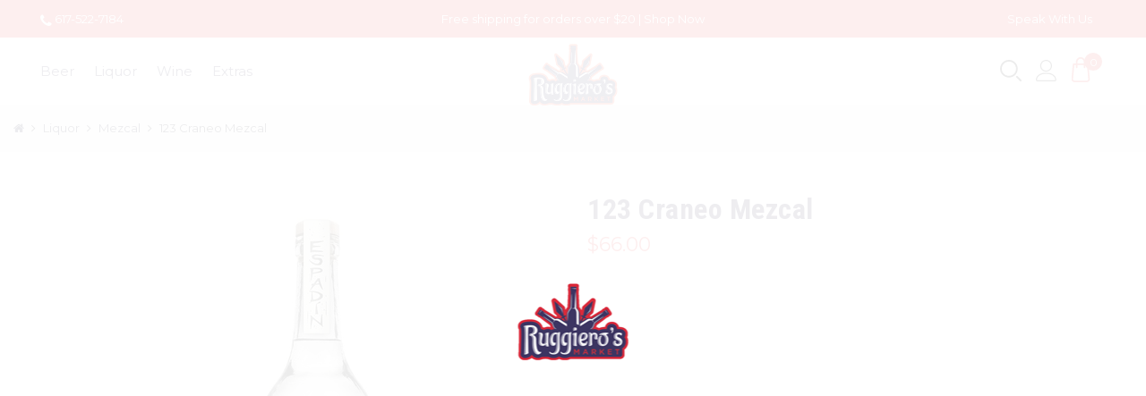

--- FILE ---
content_type: text/html; charset=UTF-8
request_url: https://ruggierosmarketandliquors.com/product/123-craneo-mezcal/
body_size: 26892
content:
<!DOCTYPE html><html lang="en-US"><head><link rel="preconnect" href="https://fonts.gstatic.com/" crossorigin /><meta http-equiv="Content-Type" content="text/html; charset=UTF-8"/><meta name="viewport" content="width=device-width, initial-scale=1.0"><link rel="profile" href="http://gmpg.org/xfn/11"><link rel="preconnect" href="https://fonts.googleapis.com" crossorigin><link rel="preconnect" href="https://www.google.com/recaptcha/api.js" crossorigin><link rel="pingback" href="https://ruggierosmarketandliquors.com/xmlrpc.php"><meta itemprop="name" content="123 Craneo Mezcal"/><meta itemprop="description" content=""/><meta itemprop="image" content="https://ruggierosmarketandliquors.com/wp-content/uploads/2020/07/123craneomezcal.jpeg"/><meta name="twitter:card" content="summary_large_image"/><meta name="twitter:site" content="@RuggierosMarket"/><meta name="twitter:title" content="123 Craneo Mezcal"/><meta name="twitter:description" content=""/><meta name="twitter:creator" content="@RuggierosMarket"/><meta name="twitter:image:src" content="https://ruggierosmarketandliquors.com/wp-content/uploads/2020/07/123craneomezcal.jpeg"/><meta property="og:title" content="123 Craneo Mezcal" /><meta property="og:url" content="https://ruggierosmarketandliquors.com/product/123-craneo-mezcal/" /><meta property="og:image" content="https://ruggierosmarketandliquors.com/wp-content/uploads/2020/07/123craneomezcal.jpeg" /><meta property="og:image:url" content="https://ruggierosmarketandliquors.com/wp-content/uploads/2020/07/123craneomezcal.jpeg" /><meta property="og:description" content="" /><meta property="og:site_name" content="Ruggieros Market" /><meta property="og:type" content="product" /><title>123 Craneo Mezcal &#8211; Ruggieros Market</title><meta name='robots' content='max-image-preview:large' /><link rel='dns-prefetch' href='//fonts.googleapis.com' /><link rel='dns-prefetch' href='//www.google.com' /><link rel='dns-prefetch' href='//fonts.google.com' /><link rel="alternate" type="application/rss+xml" title="Ruggieros Market &raquo; Feed" href="https://ruggierosmarketandliquors.com/feed/" /><link rel="alternate" type="application/rss+xml" title="Ruggieros Market &raquo; Comments Feed" href="https://ruggierosmarketandliquors.com/comments/feed/" /><link rel="alternate" type="application/rss+xml" title="Ruggieros Market &raquo; 123 Craneo Mezcal Comments Feed" href="https://ruggierosmarketandliquors.com/product/123-craneo-mezcal/feed/" /> <script>WebFontConfig={google:{families:["Poppins:300,400,500,600,700:latin,latin-ext","Libre Baskerville:400italic:latin,latin-ext","Montserrat:400:latin,latin-ext","Roboto Condensed:700:latin,latin-ext&display=swap"]}};if ( typeof WebFont === "object" && typeof WebFont.load === "function" ) { WebFont.load( WebFontConfig ); }</script><script data-optimized="1" src="https://ruggierosmarketandliquors.com/wp-content/plugins/litespeed-cache/assets/js/webfontloader.min.js"></script><link data-optimized="2" rel="stylesheet" href="https://ruggierosmarketandliquors.com/wp-content/litespeed/css/67ddbb40ce7110d1117d3d808fcbcb4a.css?ver=d60e5" /><style id='classic-theme-styles-inline-css' type='text/css'>/*! This file is auto-generated */
.wp-block-button__link{color:#fff;background-color:#32373c;border-radius:9999px;box-shadow:none;text-decoration:none;padding:calc(.667em + 2px) calc(1.333em + 2px);font-size:1.125em}.wp-block-file__button{background:#32373c;color:#fff;text-decoration:none}</style><style id='global-styles-inline-css' type='text/css'>body{--wp--preset--color--black: #000000;--wp--preset--color--cyan-bluish-gray: #abb8c3;--wp--preset--color--white: #ffffff;--wp--preset--color--pale-pink: #f78da7;--wp--preset--color--vivid-red: #cf2e2e;--wp--preset--color--luminous-vivid-orange: #ff6900;--wp--preset--color--luminous-vivid-amber: #fcb900;--wp--preset--color--light-green-cyan: #7bdcb5;--wp--preset--color--vivid-green-cyan: #00d084;--wp--preset--color--pale-cyan-blue: #8ed1fc;--wp--preset--color--vivid-cyan-blue: #0693e3;--wp--preset--color--vivid-purple: #9b51e0;--wp--preset--gradient--vivid-cyan-blue-to-vivid-purple: linear-gradient(135deg,rgba(6,147,227,1) 0%,rgb(155,81,224) 100%);--wp--preset--gradient--light-green-cyan-to-vivid-green-cyan: linear-gradient(135deg,rgb(122,220,180) 0%,rgb(0,208,130) 100%);--wp--preset--gradient--luminous-vivid-amber-to-luminous-vivid-orange: linear-gradient(135deg,rgba(252,185,0,1) 0%,rgba(255,105,0,1) 100%);--wp--preset--gradient--luminous-vivid-orange-to-vivid-red: linear-gradient(135deg,rgba(255,105,0,1) 0%,rgb(207,46,46) 100%);--wp--preset--gradient--very-light-gray-to-cyan-bluish-gray: linear-gradient(135deg,rgb(238,238,238) 0%,rgb(169,184,195) 100%);--wp--preset--gradient--cool-to-warm-spectrum: linear-gradient(135deg,rgb(74,234,220) 0%,rgb(151,120,209) 20%,rgb(207,42,186) 40%,rgb(238,44,130) 60%,rgb(251,105,98) 80%,rgb(254,248,76) 100%);--wp--preset--gradient--blush-light-purple: linear-gradient(135deg,rgb(255,206,236) 0%,rgb(152,150,240) 100%);--wp--preset--gradient--blush-bordeaux: linear-gradient(135deg,rgb(254,205,165) 0%,rgb(254,45,45) 50%,rgb(107,0,62) 100%);--wp--preset--gradient--luminous-dusk: linear-gradient(135deg,rgb(255,203,112) 0%,rgb(199,81,192) 50%,rgb(65,88,208) 100%);--wp--preset--gradient--pale-ocean: linear-gradient(135deg,rgb(255,245,203) 0%,rgb(182,227,212) 50%,rgb(51,167,181) 100%);--wp--preset--gradient--electric-grass: linear-gradient(135deg,rgb(202,248,128) 0%,rgb(113,206,126) 100%);--wp--preset--gradient--midnight: linear-gradient(135deg,rgb(2,3,129) 0%,rgb(40,116,252) 100%);--wp--preset--font-size--small: 13px;--wp--preset--font-size--medium: 20px;--wp--preset--font-size--large: 36px;--wp--preset--font-size--x-large: 42px;--wp--preset--spacing--20: 0.44rem;--wp--preset--spacing--30: 0.67rem;--wp--preset--spacing--40: 1rem;--wp--preset--spacing--50: 1.5rem;--wp--preset--spacing--60: 2.25rem;--wp--preset--spacing--70: 3.38rem;--wp--preset--spacing--80: 5.06rem;--wp--preset--shadow--natural: 6px 6px 9px rgba(0, 0, 0, 0.2);--wp--preset--shadow--deep: 12px 12px 50px rgba(0, 0, 0, 0.4);--wp--preset--shadow--sharp: 6px 6px 0px rgba(0, 0, 0, 0.2);--wp--preset--shadow--outlined: 6px 6px 0px -3px rgba(255, 255, 255, 1), 6px 6px rgba(0, 0, 0, 1);--wp--preset--shadow--crisp: 6px 6px 0px rgba(0, 0, 0, 1);}:where(.is-layout-flex){gap: 0.5em;}:where(.is-layout-grid){gap: 0.5em;}body .is-layout-flex{display: flex;}body .is-layout-flex{flex-wrap: wrap;align-items: center;}body .is-layout-flex > *{margin: 0;}body .is-layout-grid{display: grid;}body .is-layout-grid > *{margin: 0;}:where(.wp-block-columns.is-layout-flex){gap: 2em;}:where(.wp-block-columns.is-layout-grid){gap: 2em;}:where(.wp-block-post-template.is-layout-flex){gap: 1.25em;}:where(.wp-block-post-template.is-layout-grid){gap: 1.25em;}.has-black-color{color: var(--wp--preset--color--black) !important;}.has-cyan-bluish-gray-color{color: var(--wp--preset--color--cyan-bluish-gray) !important;}.has-white-color{color: var(--wp--preset--color--white) !important;}.has-pale-pink-color{color: var(--wp--preset--color--pale-pink) !important;}.has-vivid-red-color{color: var(--wp--preset--color--vivid-red) !important;}.has-luminous-vivid-orange-color{color: var(--wp--preset--color--luminous-vivid-orange) !important;}.has-luminous-vivid-amber-color{color: var(--wp--preset--color--luminous-vivid-amber) !important;}.has-light-green-cyan-color{color: var(--wp--preset--color--light-green-cyan) !important;}.has-vivid-green-cyan-color{color: var(--wp--preset--color--vivid-green-cyan) !important;}.has-pale-cyan-blue-color{color: var(--wp--preset--color--pale-cyan-blue) !important;}.has-vivid-cyan-blue-color{color: var(--wp--preset--color--vivid-cyan-blue) !important;}.has-vivid-purple-color{color: var(--wp--preset--color--vivid-purple) !important;}.has-black-background-color{background-color: var(--wp--preset--color--black) !important;}.has-cyan-bluish-gray-background-color{background-color: var(--wp--preset--color--cyan-bluish-gray) !important;}.has-white-background-color{background-color: var(--wp--preset--color--white) !important;}.has-pale-pink-background-color{background-color: var(--wp--preset--color--pale-pink) !important;}.has-vivid-red-background-color{background-color: var(--wp--preset--color--vivid-red) !important;}.has-luminous-vivid-orange-background-color{background-color: var(--wp--preset--color--luminous-vivid-orange) !important;}.has-luminous-vivid-amber-background-color{background-color: var(--wp--preset--color--luminous-vivid-amber) !important;}.has-light-green-cyan-background-color{background-color: var(--wp--preset--color--light-green-cyan) !important;}.has-vivid-green-cyan-background-color{background-color: var(--wp--preset--color--vivid-green-cyan) !important;}.has-pale-cyan-blue-background-color{background-color: var(--wp--preset--color--pale-cyan-blue) !important;}.has-vivid-cyan-blue-background-color{background-color: var(--wp--preset--color--vivid-cyan-blue) !important;}.has-vivid-purple-background-color{background-color: var(--wp--preset--color--vivid-purple) !important;}.has-black-border-color{border-color: var(--wp--preset--color--black) !important;}.has-cyan-bluish-gray-border-color{border-color: var(--wp--preset--color--cyan-bluish-gray) !important;}.has-white-border-color{border-color: var(--wp--preset--color--white) !important;}.has-pale-pink-border-color{border-color: var(--wp--preset--color--pale-pink) !important;}.has-vivid-red-border-color{border-color: var(--wp--preset--color--vivid-red) !important;}.has-luminous-vivid-orange-border-color{border-color: var(--wp--preset--color--luminous-vivid-orange) !important;}.has-luminous-vivid-amber-border-color{border-color: var(--wp--preset--color--luminous-vivid-amber) !important;}.has-light-green-cyan-border-color{border-color: var(--wp--preset--color--light-green-cyan) !important;}.has-vivid-green-cyan-border-color{border-color: var(--wp--preset--color--vivid-green-cyan) !important;}.has-pale-cyan-blue-border-color{border-color: var(--wp--preset--color--pale-cyan-blue) !important;}.has-vivid-cyan-blue-border-color{border-color: var(--wp--preset--color--vivid-cyan-blue) !important;}.has-vivid-purple-border-color{border-color: var(--wp--preset--color--vivid-purple) !important;}.has-vivid-cyan-blue-to-vivid-purple-gradient-background{background: var(--wp--preset--gradient--vivid-cyan-blue-to-vivid-purple) !important;}.has-light-green-cyan-to-vivid-green-cyan-gradient-background{background: var(--wp--preset--gradient--light-green-cyan-to-vivid-green-cyan) !important;}.has-luminous-vivid-amber-to-luminous-vivid-orange-gradient-background{background: var(--wp--preset--gradient--luminous-vivid-amber-to-luminous-vivid-orange) !important;}.has-luminous-vivid-orange-to-vivid-red-gradient-background{background: var(--wp--preset--gradient--luminous-vivid-orange-to-vivid-red) !important;}.has-very-light-gray-to-cyan-bluish-gray-gradient-background{background: var(--wp--preset--gradient--very-light-gray-to-cyan-bluish-gray) !important;}.has-cool-to-warm-spectrum-gradient-background{background: var(--wp--preset--gradient--cool-to-warm-spectrum) !important;}.has-blush-light-purple-gradient-background{background: var(--wp--preset--gradient--blush-light-purple) !important;}.has-blush-bordeaux-gradient-background{background: var(--wp--preset--gradient--blush-bordeaux) !important;}.has-luminous-dusk-gradient-background{background: var(--wp--preset--gradient--luminous-dusk) !important;}.has-pale-ocean-gradient-background{background: var(--wp--preset--gradient--pale-ocean) !important;}.has-electric-grass-gradient-background{background: var(--wp--preset--gradient--electric-grass) !important;}.has-midnight-gradient-background{background: var(--wp--preset--gradient--midnight) !important;}.has-small-font-size{font-size: var(--wp--preset--font-size--small) !important;}.has-medium-font-size{font-size: var(--wp--preset--font-size--medium) !important;}.has-large-font-size{font-size: var(--wp--preset--font-size--large) !important;}.has-x-large-font-size{font-size: var(--wp--preset--font-size--x-large) !important;}
.wp-block-navigation a:where(:not(.wp-element-button)){color: inherit;}
:where(.wp-block-post-template.is-layout-flex){gap: 1.25em;}:where(.wp-block-post-template.is-layout-grid){gap: 1.25em;}
:where(.wp-block-columns.is-layout-flex){gap: 2em;}:where(.wp-block-columns.is-layout-grid){gap: 2em;}
.wp-block-pullquote{font-size: 1.5em;line-height: 1.6;}</style><style id='woocommerce-inline-inline-css' type='text/css'>.woocommerce form .form-row .required { visibility: visible; }</style><style id='jas-claue-style-inline-css' type='text/css'>.jas-branding {max-width: 100px;margin: auto;}.jas-wc .page-head, .jas-wc-single .page-head {background-image:  url();background-size:       cover;background-repeat:     repeat-y;background-position:   center center;background-attachment: scroll;background-color: #1e73be;}.jas-portfolio .page-head {background-image:  url(http://janstudio.net/claue/demo/wp-content/uploads/2016/10/shop-category.jpg);background-size:       cover;background-repeat:     no-repeat;background-position:   center center;background-attachment: scroll;}body, .jas-menu > li > a, .f__pop, .jas-menu ul li a {font-family: "Montserrat";font-weight: 400;font-size:15px;color:#010010}h1, h2, h3, h4, h5, h6, .f__pop {font-family: "Roboto Condensed";font-weight:700}h1, h2, h3, h4, h5, h6 {color:#161138}h1 { font-size:48px; }h2 { font-size:36px; }h3 { font-size:24px; }h4 { font-size:21px; }h5 { font-size:18px; }h6 { font-size:16px; }a:hover, a:active,.cp, .chp:hover,.inside-thumb a:hover,.jas-blog-slider .post-thumbnail > div a:hover,.shop-top-sidebar .product-categories li.current-cat > a,.quantity .qty a:hover,.cart .yith-wcwl-add-to-wishlist a:hover,.woocommerce-MyAccount-navigation ul li:hover a,.woocommerce-MyAccount-navigation ul li.is-active a {color: #161138;}input[type="submit"]:hover,button:hover,a.button:hover,.jas-ajax-load a:hover,.widget .tagcloud a:hover,.jas-ajax-load a:hover,.cart .yith-wcwl-add-to-wishlist:hover,.p-video a:hover,button.button:hover {border-color: #161138;}input[type="submit"]:hover,button:hover,a.button:hover,button.button:hover,.jas-ajax-load a:hover,.bgp, .bghp:hover,.signup-newsletter-form input.submit-btn:hover,.widget .tagcloud a:hover,.widget_price_filter .ui-slider-range,.widget_price_filter .ui-state-default,.jas-mini-cart .checkout,.jas-ajax-load a:hover,.metaslider .flexslider .flex-prev, .metaslider .flexslider .flex-next,button.single_add_to_cart_button,.jas_wcpb_add_to_cart.single_add_to_cart_button,.jas-service[class*="icon-"] .icon:before,.cart__popup-action .checkout-button,div.wpforms-container-full .wpforms-form button[type="submit"],div.wpforms-container-full .wpforms-form button[type="submit"]:hover {background-color: #161138;}a,h1, h2, h3, h4, h5, h6,input[type="submit"],button,a.button,.jas-ajax-load a,.cd,.wp-caption-text,#jas-header .jas-social a,#jas-backtop:hover span i,.page-numbers li,.page-numbers li a,.jas-portfolio-single .portfolio-meta span,.sidebar .widget ul li:before,.widget ul.product_list_widget li a span.product-title,.widget .tagcloud a,.filter-trigger:hover,.filter-trigger:focus,.jas-mini-cart .mini_cart_item a:nth-child(2),.btn-atc .yith-wcwl-add-to-wishlist .ajax-loading,.product-category h3,.quantity input.input-text[type="number"],.cart .yith-wcwl-add-to-wishlist a,.wc-tabs li.active a,.wc-tabs li a:hover,.shop_table th,.order-total,.order-total td,.woocommerce-MyAccount-navigation ul li a,.jas-filter a.selected,.jas-filter a:hover,.jas-row .vc_tta-color-grey.vc_tta-style-classic .vc_tta-tab > a:focus, .jas-row .vc_tta-color-grey.vc_tta-style-classic .vc_tta-tab > a:hover,.jas-row .vc_tta-color-grey.vc_tta-style-classic .vc_tta-tab.vc_active > a,.metaslider .flexslider .caption-wrap h2,.metaslider .flexslider .caption-wrap h3,.metaslider .flexslider .caption-wrap h4,.jas-menu ul li:hover > a,#jas-mobile-menu ul li a,.holder {color: #060423;}input:not([type="submit"]):not([type="checkbox"]):focus,textarea:focus,.error-404.not-found a,.more-link,.widget .tagcloud a,.widget .woocommerce-product-search,.widget .search-form,.woocommerce .widget_layered_nav ul.yith-wcan-label li a:hover,.woocommerce-page .widget_layered_nav ul.yith-wcan-label li a:hover,.woocommerce .widget_layered_nav ul.yith-wcan-label li.chosen a,.woocommerce-page .widget_layered_nav ul.yith-wcan-label li.chosen a,.jas-ajax-load a,form .quantity,.quantity input.input-text[type="number"]:focus,.cart .yith-wcwl-add-to-wishlist,.wc-tabs li.active a,.p-video a,.jas-filter a.selected,.jas-row .vc_tta-color-grey.vc_tta-style-classic .vc_tta-tab > a:focus, .jas-row .vc_tta-color-grey.vc_tta-style-classic .vc_tta-tab > a:hover,.jas-row .vc_tta-color-grey.vc_tta-style-classic .vc_tta-tab.vc_active > a {border-color: #060423;}mark,.signup-newsletter-form input.submit-btn,.error-404.not-found a:hover,.more-link:hover,.widget h4.widget-title:after,.widget .woocommerce-product-search input[type="submit"],.widget .search-form .search-submit,.woocommerce .widget_layered_nav ul.yith-wcan-label li a:hover,.woocommerce-page .widget_layered_nav ul.yith-wcan-label li a:hover,.woocommerce .widget_layered_nav ul.yith-wcan-label li.chosen a,.woocommerce-page .widget_layered_nav ul.yith-wcan-label li.chosen a,.jas-mini-cart .button,.btn-quickview:hover,.tab-heading:after,.product-extra-title h2:before,.product-extra-title h2:after,.section-title:before,.section-title:after {background-color: #060423;}body { background-color: #ffffff}body { color: #010010}h1, h2, h3, h4, h5, h6 { color: #161138}.jas-socials a,.header-text,.header__top .jas-action a {color: #ffffff;}.header__top { background-color: #e12c2c}.jas-menu > li > a,#jas-mobile-menu ul > li:hover > a, #jas-mobile-menu ul > li.current-menu-item > a, #jas-mobile-menu ul > li.current-menu-parent > a, #jas-mobile-menu ul > li.current-menu-ancestor > a,#jas-mobile-menu ul > li:hover > .holder, #jas-mobile-menu ul > li.current-menu-item > .holder,#jas-mobile-menu ul > li.current-menu-parent  > .holder,#jas-mobile-menu ul > li.current-menu-ancestor > .holder,.jas-menu li.current-product_cat-ancestor > a,.jas-action a {color: #161138;}.jas-menu li > a:hover,.jas-menu li.current-menu-ancestor > a,.jas-menu li.current-menu-item > a,.jas-account-menu a:hover,.jas-action a:hover {color: #e12c2c;}.jas-menu ul a, .jas-account-menu ul a, .jas-menu ul li a {color: #878787;}.jas-menu ul li a:hover {color: #222;}.jas-account-menu ul, .jas-menu > li > ul {background: rgba(255, 255, 255, 0.95);}.home .header__transparent .jas-menu > li > a {color: #010010;}.home .header__transparent .jas-menu li > a:hover {color: #e12c2c;}.header-sticky .header__mid {background: #fff;}.header-sticky .jas-menu > li > a,.header-sticky .jas-action a  {color: #010010;}.header-sticky .jas-menu li a:hover, .header-sticky .jas-menu li.current-menu-ancestor > a, .header-sticky .jas-menu li.current-menu-item > a,.header-sticky .jas-action a:hover {color: #e12c2c;}.header-sticky .jas-account-menu ul, .header-sticky .jas-menu > li > ul {background: rgba(255, 255, 255, 0.95);}.header-sticky .jas-menu ul li a {color: #010010;}.header-sticky .jas-menu ul li a:hover,.header-sticky .jas-menu ul li.current-menu-item a,.header-sticky .jas-menu ul li.current-menu-ancestor > a {color: #e12c2c;}#jas-footer {background: #161138;}#jas-footer {color: #ffffff;}.footer__top a, .footer__bot a {color: #ffffff;}.footer__top .widget-title {color: #ffffff;}.footer__top a:hover, .footer__bot a:hover {color: #ffffff;}.badge span {background:#e12c2c;}.badge span {color:#fff;}.badge .new {background:#e12c2c;}.product-image .product-attr {background:transparent;}.single-product.postid-5532 .jas-container { width: 100%; padding: 0 30px;}.sidebar .widget.yith-woocommerce-ajax-product-filter ul li:before { content:none;}.sidebar .widget.yith-woocommerce-ajax-product-filter ul li { padding-left: 0;} .woo_recaptcha_field {    display: block!important;    margin-bottom: 15px;    float: none!important;}</style> <script type="text/template" id="tmpl-variation-template"><div class="woocommerce-variation-description">{{{ data.variation.variation_description }}}</div>
	<div class="woocommerce-variation-price">{{{ data.variation.price_html }}}</div>
	<div class="woocommerce-variation-availability">{{{ data.variation.availability_html }}}</div></script> <script type="text/template" id="tmpl-unavailable-variation-template"><p>Sorry, this product is unavailable. Please choose a different combination.</p></script> <script type="text/javascript" src="https://ruggierosmarketandliquors.com/wp-includes/js/jquery/jquery.min.js" id="jquery-core-js"></script> <script data-optimized="1" type="text/javascript" src="https://ruggierosmarketandliquors.com/wp-content/litespeed/js/7687863115d9cfb9c740a24c3cee2395.js?ver=e2395" id="jquery-migrate-js"></script> <script data-optimized="1" type="text/javascript" src="https://ruggierosmarketandliquors.com/wp-content/litespeed/js/fe3dbbd2f0cdc149703cc6bb8d3602c0.js?ver=602c0" id="jquery-blockui-js"></script> <script type="text/javascript" id="wc-add-to-cart-js-extra">/*  */
var wc_add_to_cart_params = {"ajax_url":"\/wp-admin\/admin-ajax.php","wc_ajax_url":"\/?wc-ajax=%%endpoint%%","i18n_view_cart":"View cart","cart_url":"https:\/\/ruggierosmarketandliquors.com\/cart\/","is_cart":"","cart_redirect_after_add":"no"};
/*  */</script> <script data-optimized="1" type="text/javascript" src="https://ruggierosmarketandliquors.com/wp-content/litespeed/js/dad61ea4f8269808bcb0aa2f35c9d897.js?ver=9d897" id="wc-add-to-cart-js"></script> <script type="text/javascript" id="wt-smart-coupon-for-woo-js-extra">/*  */
var WTSmartCouponOBJ = {"ajaxurl":"https:\/\/ruggierosmarketandliquors.com\/wp-admin\/admin-ajax.php","wc_ajax_url":"https:\/\/ruggierosmarketandliquors.com\/?wc-ajax=","nonces":{"public":"735ec5ea96","apply_coupon":"8785e0b337"},"labels":{"please_wait":"Please wait...","choose_variation":"Please choose a variation","error":"Error !!!"}};
/*  */</script> <script data-optimized="1" type="text/javascript" src="https://ruggierosmarketandliquors.com/wp-content/litespeed/js/288b5b31c0ebe67b8e1b2e78607a90e3.js?ver=a90e3" id="wt-smart-coupon-for-woo-js"></script> <script data-optimized="1" type="text/javascript" src="https://ruggierosmarketandliquors.com/wp-content/litespeed/js/43b5d68aa6420ed5025c16e0ab5eb59f.js?ver=eb59f" id="vc_woocommerce-add-to-cart-js-js"></script> <link rel="https://api.w.org/" href="https://ruggierosmarketandliquors.com/wp-json/" /><link rel="alternate" type="application/json" href="https://ruggierosmarketandliquors.com/wp-json/wp/v2/product/28573" /><link rel="EditURI" type="application/rsd+xml" title="RSD" href="https://ruggierosmarketandliquors.com/xmlrpc.php?rsd" /><meta name="generator" content="WordPress 6.5.7" /><meta name="generator" content="WooCommerce 4.8.0" /><link rel="canonical" href="https://ruggierosmarketandliquors.com/product/123-craneo-mezcal/" /><link rel='shortlink' href='https://ruggierosmarketandliquors.com/?p=28573' /><link rel="alternate" type="application/json+oembed" href="https://ruggierosmarketandliquors.com/wp-json/oembed/1.0/embed?url=https%3A%2F%2Fruggierosmarketandliquors.com%2Fproduct%2F123-craneo-mezcal%2F" /><link rel="alternate" type="text/xml+oembed" href="https://ruggierosmarketandliquors.com/wp-json/oembed/1.0/embed?url=https%3A%2F%2Fruggierosmarketandliquors.com%2Fproduct%2F123-craneo-mezcal%2F&#038;format=xml" />
<noscript><style>.woocommerce-product-gallery{ opacity: 1 !important; }</style></noscript><style type="text/css">.recentcomments a{display:inline !important;padding:0 !important;margin:0 !important;}</style><meta name="generator" content="Powered by WPBakery Page Builder - drag and drop page builder for WordPress."/><link rel="icon" href="https://ruggierosmarketandliquors.com/wp-content/uploads/2020/12/Ruggieros-64x64-1-32x32.jpg" sizes="32x32" /><link rel="icon" href="https://ruggierosmarketandliquors.com/wp-content/uploads/2020/12/Ruggieros-64x64-1.jpg" sizes="192x192" /><link rel="apple-touch-icon" href="https://ruggierosmarketandliquors.com/wp-content/uploads/2020/12/Ruggieros-64x64-1.jpg" /><meta name="msapplication-TileImage" content="https://ruggierosmarketandliquors.com/wp-content/uploads/2020/12/Ruggieros-64x64-1.jpg" />
<noscript><style>.wpb_animate_when_almost_visible { opacity: 1; }</style></noscript></head><body class="single woocommerce woocommerce-page has-btn-sticky jan-atc-behavior-popup wpb-js-composer js-comp-ver-6.2.0 vc_responsive"  itemscope="itemscope" itemtype="http://schema.org/WebPage" ><div class="loaders">
<img data-lazyloaded="1" src="[data-uri]" data-src="https://ruggierosmarketandliquors.com/wp-content/themes/claue-child/loader.gif" alt="Ruggiero’s Market" /><noscript><img src="https://ruggierosmarketandliquors.com/wp-content/themes/claue-child/loader.gif" alt="Ruggiero’s Market" /></noscript></div><div id="jas-wrapper"><header id="jas-header" class="header-3"  itemscope="itemscope" itemtype="http://schema.org/WPHeader" ><div class="header-stick"><div class="header__top bgbl  fs__13  pt__10 pb__10 pl__15 pr__15"><div class="jas-row middle-xs"><div class="jas-col-md-4 jas-col-sm-6 jas-col-xs-6 start-md start-sm start-xs"><div class="header-text"><i class="fa fa-phone"></i> <a href="tel:617-522-7184"> 617-522-7184</a></div></div><div class="jas-col-md-4 jas-col-sm-6 jas-col-xs-12 center-md end-sm center-xs hidden-sm hidden-xs"><div class="header-text">Free shipping for orders over $20 | <a href="/shop">Shop Now</a></div></div><div class="jas-col-md-4 jas-col-sm-6 jas-col-xs-6 flex end-sm end-xs "><div class="header-text mr__15"><a href="/speak-with-us" class="speak-with-us">Speak With Us</a></div></div></div></div><div class="header__mid pl__15 pr__15"><div class="jas-row middle-xs"><div class="hide-md visible-sm visible-xs jas-col-sm-6 jas-col-xs-6 flex start-md flex">
<a href="javascript:void(0);" class="jas-push-menu-btn hide-md visible-sm visible-xs">
<img src="https://ruggierosmarketandliquors.com/wp-content/themes/claue/assets/images/icons/hamburger-black.svg" width="30" height="16" alt="Menu" />					</a></div><div class="jas-col-md-6 hidden-sm hidden-xs"><nav class="jas-navigation flex"><ul id="jas-menu" class="jas-menu clearfix"><li id="menu-item-28772" class="menu-item menu-item-type-taxonomy menu-item-object-product_cat"><a href="https://ruggierosmarketandliquors.com/product-category/beer/">Beer</a></li><li id="menu-item-28784" class="menu-item menu-item-type-taxonomy menu-item-object-product_cat current-product-ancestor current-menu-parent current-product-parent"><a href="https://ruggierosmarketandliquors.com/product-category/liquor/">Liquor</a></li><li id="menu-item-28789" class="menu-item menu-item-type-taxonomy menu-item-object-product_cat"><a href="https://ruggierosmarketandliquors.com/product-category/wine/">Wine</a></li><li id="menu-item-28773" class="menu-item menu-item-type-taxonomy menu-item-object-product_cat"><a href="https://ruggierosmarketandliquors.com/product-category/extras/">Extras</a></li></ul></nav></div><div class="header-logo jas-col-xs-6 start-md center-sm center-xs"><div class="jas-branding ts__05"><a class="db" href="https://ruggierosmarketandliquors.com/"><img class="regular-logo normal-logo" src="https://ruggierosmarketandliquors.com/wp-content/uploads/2020/12/logo.png" width="176" height="130" alt="Ruggieros Market" /><img class="sticky-logo" src="https://ruggierosmarketandliquors.com/wp-content/uploads/2020/12/logo.png" width="176" height="130" alt="Ruggieros Market" /><img class="retina-logo normal-logo" src="https://ruggierosmarketandliquors.com/wp-content/uploads/2020/12/logo.png" width="88" height="65" alt="Ruggieros Market" /></a></div></div><div class="jas-col-md-6 jas-col-sm-4 jas-col-xs-6"><div class="jas-action flex end-xs middle-xs">
<a class="sf-open cb chp" href="javascript:void(0);"  title="Search"><svg id="Layer_1" enable-background="new 0 0 512.392 512.392" height="24" width="24" viewBox="0 0 512.392 512.392" xmlns="http://www.w3.org/2000/svg"><g><path d="m211.196 422c-116.346 0-211-94.654-211-211s94.654-211 211-211 211 94.654 211 211-94.654 211-211 211zm0-382c-94.29 0-171 76.71-171 171s76.71 171 171 171 171-76.71 171-171-76.71-171-171-171zm295.143 466.534c7.81-7.811 7.81-20.475 0-28.285l-89.5-89.5c-7.811-7.811-20.475-7.811-28.285 0s-7.81 20.475 0 28.285l89.5 89.5c3.905 3.905 9.024 5.857 14.143 5.857s10.236-1.952 14.142-5.857z"></path></g></svg></a><div class="jas-my-account hidden-xs ts__05 pr"><a class="cb chp db" href="https://ruggierosmarketandliquors.com/my-account/"><svg xmlns="http://www.w3.org/2000/svg" xmlns:xlink="http://www.w3.org/1999/xlink" id="lnr-user" viewBox="0 0 1024 1024" width="24" height="24"><title>user</title><path class="path1" d="M486.4 563.2c-155.275 0-281.6-126.325-281.6-281.6s126.325-281.6 281.6-281.6 281.6 126.325 281.6 281.6-126.325 281.6-281.6 281.6zM486.4 51.2c-127.043 0-230.4 103.357-230.4 230.4s103.357 230.4 230.4 230.4c127.042 0 230.4-103.357 230.4-230.4s-103.358-230.4-230.4-230.4z"></path><path class="path2" d="M896 1024h-819.2c-42.347 0-76.8-34.451-76.8-76.8 0-3.485 0.712-86.285 62.72-168.96 36.094-48.126 85.514-86.36 146.883-113.634 74.957-33.314 168.085-50.206 276.797-50.206 108.71 0 201.838 16.893 276.797 50.206 61.37 27.275 110.789 65.507 146.883 113.634 62.008 82.675 62.72 165.475 62.72 168.96 0 42.349-34.451 76.8-76.8 76.8zM486.4 665.6c-178.52 0-310.267 48.789-381 141.093-53.011 69.174-54.195 139.904-54.2 140.61 0 14.013 11.485 25.498 25.6 25.498h819.2c14.115 0 25.6-11.485 25.6-25.6-0.006-0.603-1.189-71.333-54.198-140.507-70.734-92.304-202.483-141.093-381.002-141.093z"></path></svg></a><ul class="pa tc"><li><a class="db cg chp" href="https://ruggierosmarketandliquors.com/my-account/">Login / Register</a></li></ul></div><div class="jas-icon-cart pr"><a class="cart-contents pr cb chp db" href="#" title="View your shopping cart"><i class="pe-7s-shopbag"></i><span class="pa count bgb br__50 cw tc">0</span></a></div></div></div></div></div></div><form class="header__search w__100 dn pf" role="search" method="get" action="https://ruggierosmarketandliquors.com/"  itemprop="potentialAction" itemscope="itemscope" itemtype="http://schema.org/SearchAction" ><div class="pa"><div class="search-filters">
<label>WHAT ARE YOU LOOKING FOR?</label>
<input class="w__100 jas-ajax-search" type="text" name="s" placeholder="Enter Your Keyword" />
<input type="hidden" name="post_type" value="product"></div></div>
<a id="sf-close" class="pa" href="#"><i class="pe-7s-close"></i></a></form><div class="jas-canvas-menu jas-push-menu"><h3 class="mg__0 tc cw bgb tu ls__2">Menu <i class="close-menu pe-7s-close pa"></i></h3><div id="jas-mobile-menu" class="menu-header-new-menu-container"><ul id="menu-header-new-menu" class="menu"><li class="menu-item menu-item-type-taxonomy menu-item-object-product_cat"><a href="https://ruggierosmarketandliquors.com/product-category/beer/"><span>Beer</span></a></li><li class="menu-item menu-item-type-taxonomy menu-item-object-product_cat current-product-ancestor current-menu-parent current-product-parent"><a href="https://ruggierosmarketandliquors.com/product-category/liquor/"><span>Liquor</span></a></li><li class="menu-item menu-item-type-taxonomy menu-item-object-product_cat"><a href="https://ruggierosmarketandliquors.com/product-category/wine/"><span>Wine</span></a></li><li class="menu-item menu-item-type-taxonomy menu-item-object-product_cat"><a href="https://ruggierosmarketandliquors.com/product-category/extras/"><span>Extras</span></a></li></ul></div><hr/><div id="jas-mobile-menu" class="mt-30 mt_30"><ul class="user-login"><li><a href="https://ruggierosmarketandliquors.com/my-account/">Log In</a></li></ul></div></div></header><div class="jas-mini-cart jas-push-menu"><div class="jas-mini-cart-content"><h3 class="mg__0 tc cw bgb tu ls__2">Mini Cart <i class="close-cart pe-7s-close pa"></i></h3><div class="widget_shopping_cart_content"></div></div></div><div id="jas-contents"><div class="jas-wc-single wc-single-1 mb__30"><div class="woocommerce-notices-wrapper"></div><div class="bgbl pt__20 pb__20 pl__15 pr__15 lh__1"><nav class="woocommerce-breadcrumb"><span class="nmr-crumb"><a href="https://ruggierosmarketandliquors.com"></a></span><i class="fa fa-angle-right"></i><span class="nmr-crumb"><a href="https://ruggierosmarketandliquors.com/product-category/liquor/">Liquor</a></span><i class="fa fa-angle-right"></i><span class="nmr-crumb"><a href="https://ruggierosmarketandliquors.com/product-category/liquor/mezcal/">Mezcal</a></span><i class="fa fa-angle-right"></i><span class="nmr-crumb">123 Craneo Mezcal</span></nav></div><div class="mobile-product-title"><div class="product-name">
<span> 123 Craneo Mezcal</span></div><div class="prices">
<span class="price" itemprop="price"><p class="price"><span class="woocommerce-Price-amount amount"><bdi><span class="woocommerce-Price-currencySymbol">&#36;</span>66.00</bdi></span></p>
</span></div></div><div class="jas-container flex"><div class="jas-col-md-12 jas-col-xs-12"><div id="product-28573" class="mt__30 post-28573 product type-product status-publish has-post-thumbnail product_cat-liquor product_cat-mezcal first instock purchasable product-type-variable has-default-attributes"><div class="jas-row mb__30"><div class="jas-col-md-6 jas-col-sm-6 jas-col-xs-12 pr"><div class="badge tu tc fs__12 ls__2"></div><div class="single-product-thumbnail pr left no-nav"><div class="p-thumb images woocommerce-product-gallery jas-carousel" data-slick='{"slidesToShow": 1, "slidesToScroll": 1, "adaptiveHeight":true, "asNavFor": ".p-nav", "fade":true}'><div data-thumb="https://ruggierosmarketandliquors.com/wp-content/uploads/2020/07/123craneomezcal-100x100.jpg" class="p-item woocommerce-product-gallery__image"><a href="https://ruggierosmarketandliquors.com/wp-content/uploads/2020/07/123craneomezcal.jpeg"><img width="400" height="600" src="https://ruggierosmarketandliquors.com/wp-content/uploads/2020/07/123craneomezcal.jpeg" class="attachment-shop_single size-shop_single wp-post-image" alt="" title="" data-caption="" data-src="https://ruggierosmarketandliquors.com/wp-content/uploads/2020/07/123craneomezcal.jpeg" data-large_image="https://ruggierosmarketandliquors.com/wp-content/uploads/2020/07/123craneomezcal.jpeg" data-large_image_width="400" data-large_image_height="600" decoding="async" fetchpriority="high" srcset="https://ruggierosmarketandliquors.com/wp-content/uploads/2020/07/123craneomezcal.jpeg 400w, https://ruggierosmarketandliquors.com/wp-content/uploads/2020/07/123craneomezcal-medium.jpg 200w" sizes="(max-width: 400px) 100vw, 400px" /></a></div></div></div></div><div class="jas-col-md-6 jas-col-sm-6 jas-col-xs-12"><div class="summary entry-summary"><h1 class="product_title entry-title">123 Craneo Mezcal</h1><div class="flex between-xs middle-xs price-review"><p class="price"><span class="woocommerce-Price-amount amount"><bdi><span class="woocommerce-Price-currencySymbol">&#36;</span>66.00</bdi></span></p></div><div class="btn-atc atc-popup"></div><div class="social-share"><div class="jas-social">
<a title="Share this post on Facebook" class="cb facebook" href="http://www.facebook.com/sharer.php?u=https://ruggierosmarketandliquors.com/product/123-craneo-mezcal/" onclick="javascript:window.open(this.href, '', 'menubar=no,toolbar=no,resizable=yes,scrollbars=yes,height=380,width=660');return false;">
<i class="fa fa-facebook"></i>
</a>
<a title="Share this post on Twitter" class="cb twitter" href="https://twitter.com/share?url=https://ruggierosmarketandliquors.com/product/123-craneo-mezcal/" onclick="javascript:window.open(this.href, '', 'menubar=no,toolbar=no,resizable=yes,scrollbars=yes,height=380,width=660');return false;">
<i class="fa fa-twitter"></i>
</a>
<a title="Share this post on Pinterest" class="cb pinterest" href="//pinterest.com/pin/create/button/?url=https://ruggierosmarketandliquors.com/product/123-craneo-mezcal/&media=https://ruggierosmarketandliquors.com/wp-content/uploads/2020/07/123craneomezcal.jpeg&description=123 Craneo Mezcal" onclick="javascript:window.open(this.href, '', 'menubar=no,toolbar=no,resizable=yes,scrollbars=yes,height=600,width=600');return false;">
<i class="fa fa-pinterest"></i>
</a></div></div></div></div></div><div class="woocommerce-tabs wc-tabs-wrapper pt__50"><div class="jas-containers"><ul class="tabs wc-tabs flex center-xs fs__16" role="tablist"><li class="reviews_tab" id="tab-title-reviews" role="tab" aria-controls="tab-reviews">
<a class="db br__40 cg" href="#tab-reviews">Reviews (0)</a></li></ul><div class="woocommerce-Tabs-panel woocommerce-Tabs-panel--reviews panel entry-content wc-tab" id="tab-reviews"  role="tabpanel" aria-labelledby="tab-title-reviews"><div id="reviews" class="woocommerce-Reviews"><div id="comments"><h2 class="woocommerce-Reviews-title">
Reviews</h2><p class="woocommerce-noreviews">There are no reviews yet.</p></div><div id="review_form_wrapper"><div id="review_form"><div id="respond" class="comment-respond">
<span id="reply-title" class="comment-reply-title">Be the first to review &ldquo;123 Craneo Mezcal&rdquo; <small><a rel="nofollow" id="cancel-comment-reply-link" href="/product/123-craneo-mezcal/#respond" style="display:none;">Cancel reply</a></small></span><p class="must-log-in">You must be <a href="https://ruggierosmarketandliquors.com/my-account/">logged in</a> to post a review.</p></div></div></div><div class="clear"></div></div></div></div></div><div class="related product-extra mt__60"><div class="product-extra-title tc"><h2 class="tu mg__0 fs__24 pr dib fwsb">Related products</h2></div><div class="jas-carousel" data-slick='{"slidesToShow": 5,"slidesToScroll": 1,"responsive":[{"breakpoint": 1024,"settings":{"slidesToShow": 3}},{"breakpoint": 480,"settings":{"slidesToShow": 2}}]}'><div class="jas-col-md-3 jas-col-sm-4 jas-col-xs-6 mt__30 post-28631 product type-product status-publish has-post-thumbnail product_cat-flavored-vodka product_cat-liquor product_cat-vodka  instock purchasable product-type-variable has-default-attributes"><div class="product-inner pr"><div class="product-image pr">
<a class="db" href="https://ruggierosmarketandliquors.com/product/absolut-strawberry-juice-vodka/"><img data-lazyloaded="1" src="[data-uri]" width="400" height="600" data-src="https://ruggierosmarketandliquors.com/wp-content/uploads/2020/07/absolutstrawberryjuicevodka.jpeg" class="attachment-shop_catalog size-shop_catalog" alt="" decoding="async" data-srcset="https://ruggierosmarketandliquors.com/wp-content/uploads/2020/07/absolutstrawberryjuicevodka.jpeg 400w, https://ruggierosmarketandliquors.com/wp-content/uploads/2020/07/absolutstrawberryjuicevodka-medium.jpg 200w" data-sizes="(max-width: 400px) 100vw, 400px" /><noscript><img width="400" height="600" src="https://ruggierosmarketandliquors.com/wp-content/uploads/2020/07/absolutstrawberryjuicevodka.jpeg" class="attachment-shop_catalog size-shop_catalog" alt="" decoding="async" srcset="https://ruggierosmarketandliquors.com/wp-content/uploads/2020/07/absolutstrawberryjuicevodka.jpeg 400w, https://ruggierosmarketandliquors.com/wp-content/uploads/2020/07/absolutstrawberryjuicevodka-medium.jpg 200w" sizes="(max-width: 400px) 100vw, 400px" /></noscript></a><div class="product-btn pa flex column ts__03">
<a rel="nofollow" href="https://ruggierosmarketandliquors.com/product/absolut-strawberry-juice-vodka/" data-quantity="1" data-product_id="28631" data-product_sku="12621362" class="button product_type_variable add_to_cart_button pr br-36 mb__10"><i class="fa fa-shopping-cart mr__10"></i>Select options</a></div></div><div class="product-info mt__15"><h3 class="product-title pr fs__14 mg__0 fwm"><a class="cd chp" href="https://ruggierosmarketandliquors.com/product/absolut-strawberry-juice-vodka/">Absolut Strawberry Juice Vodka</a></h3>
<span class="price"><span class="woocommerce-Price-amount amount"><bdi><span class="woocommerce-Price-currencySymbol">&#36;</span>1.00</bdi></span> &ndash; <span class="woocommerce-Price-amount amount"><bdi><span class="woocommerce-Price-currencySymbol">&#36;</span>22.00</bdi></span></span></div></div></div><div class="jas-col-md-3 jas-col-sm-4 jas-col-xs-6 mt__30 post-28908 product type-product status-publish has-post-thumbnail product_cat-liquor product_cat-vodka  instock purchasable product-type-variable has-default-attributes"><div class="product-inner pr"><div class="product-image pr">
<a class="db" href="https://ruggierosmarketandliquors.com/product/infuse-spirits-lemon-vodka/"><img data-lazyloaded="1" src="[data-uri]" width="400" height="600" data-src="https://ruggierosmarketandliquors.com/wp-content/uploads/2020/07/InfuseSpiritsLemonVodka.jpeg" class="attachment-shop_catalog size-shop_catalog" alt="" decoding="async" data-srcset="https://ruggierosmarketandliquors.com/wp-content/uploads/2020/07/InfuseSpiritsLemonVodka.jpeg 400w, https://ruggierosmarketandliquors.com/wp-content/uploads/2020/07/InfuseSpiritsLemonVodka-medium.jpg 200w" data-sizes="(max-width: 400px) 100vw, 400px" /><noscript><img width="400" height="600" src="https://ruggierosmarketandliquors.com/wp-content/uploads/2020/07/InfuseSpiritsLemonVodka.jpeg" class="attachment-shop_catalog size-shop_catalog" alt="" decoding="async" srcset="https://ruggierosmarketandliquors.com/wp-content/uploads/2020/07/InfuseSpiritsLemonVodka.jpeg 400w, https://ruggierosmarketandliquors.com/wp-content/uploads/2020/07/InfuseSpiritsLemonVodka-medium.jpg 200w" sizes="(max-width: 400px) 100vw, 400px" /></noscript></a><div class="product-btn pa flex column ts__03">
<a rel="nofollow" href="https://ruggierosmarketandliquors.com/product/infuse-spirits-lemon-vodka/" data-quantity="1" data-product_id="28908" data-product_sku="5327604" class="button product_type_variable add_to_cart_button pr br-36 mb__10"><i class="fa fa-shopping-cart mr__10"></i>Select options</a></div></div><div class="product-info mt__15"><h3 class="product-title pr fs__14 mg__0 fwm"><a class="cd chp" href="https://ruggierosmarketandliquors.com/product/infuse-spirits-lemon-vodka/">Infuse Spirits Lemon Vodka</a></h3>
<span class="price"><span class="woocommerce-Price-amount amount"><bdi><span class="woocommerce-Price-currencySymbol">&#36;</span>25.00</bdi></span></span></div></div></div><div class="jas-col-md-3 jas-col-sm-4 jas-col-xs-6 mt__30 post-28813 product type-product status-publish has-post-thumbnail product_cat-american-whiskey product_cat-liquor product_cat-whiskey last instock purchasable product-type-variable has-default-attributes"><div class="product-inner pr"><div class="product-image pr">
<a class="db" href="https://ruggierosmarketandliquors.com/product/high-west-campfire/"><img data-lazyloaded="1" src="[data-uri]" width="400" height="600" data-src="https://ruggierosmarketandliquors.com/wp-content/uploads/2020/07/HighWestCampfire.jpeg" class="attachment-shop_catalog size-shop_catalog" alt="" decoding="async" data-srcset="https://ruggierosmarketandliquors.com/wp-content/uploads/2020/07/HighWestCampfire.jpeg 400w, https://ruggierosmarketandliquors.com/wp-content/uploads/2020/07/HighWestCampfire-medium.jpg 200w" data-sizes="(max-width: 400px) 100vw, 400px" /><noscript><img width="400" height="600" src="https://ruggierosmarketandliquors.com/wp-content/uploads/2020/07/HighWestCampfire.jpeg" class="attachment-shop_catalog size-shop_catalog" alt="" decoding="async" srcset="https://ruggierosmarketandliquors.com/wp-content/uploads/2020/07/HighWestCampfire.jpeg 400w, https://ruggierosmarketandliquors.com/wp-content/uploads/2020/07/HighWestCampfire-medium.jpg 200w" sizes="(max-width: 400px) 100vw, 400px" /></noscript></a><div class="product-btn pa flex column ts__03">
<a rel="nofollow" href="https://ruggierosmarketandliquors.com/product/high-west-campfire/" data-quantity="1" data-product_id="28813" data-product_sku="4038792" class="button product_type_variable add_to_cart_button pr br-36 mb__10"><i class="fa fa-shopping-cart mr__10"></i>Select options</a></div></div><div class="product-info mt__15"><h3 class="product-title pr fs__14 mg__0 fwm"><a class="cd chp" href="https://ruggierosmarketandliquors.com/product/high-west-campfire/">High West Campfire</a></h3>
<span class="price"><span class="woocommerce-Price-amount amount"><bdi><span class="woocommerce-Price-currencySymbol">&#36;</span>59.99</bdi></span></span></div></div></div><div class="jas-col-md-3 jas-col-sm-4 jas-col-xs-6 mt__30 post-28605 product type-product status-publish has-post-thumbnail product_cat-liquor product_cat-scotch-whisky product_cat-whiskey first instock purchasable product-type-variable has-default-attributes"><div class="product-inner pr"><div class="product-image pr">
<a class="db" href="https://ruggierosmarketandliquors.com/product/aberlour-16-yrs-whiskey/"><img data-lazyloaded="1" src="[data-uri]" width="400" height="600" data-src="https://ruggierosmarketandliquors.com/wp-content/uploads/2020/07/aberlour16yrswhiskey.jpg" class="attachment-shop_catalog size-shop_catalog" alt="" decoding="async" data-srcset="https://ruggierosmarketandliquors.com/wp-content/uploads/2020/07/aberlour16yrswhiskey.jpg 400w, https://ruggierosmarketandliquors.com/wp-content/uploads/2020/07/aberlour16yrswhiskey-medium.jpg 200w" data-sizes="(max-width: 400px) 100vw, 400px" /><noscript><img width="400" height="600" src="https://ruggierosmarketandliquors.com/wp-content/uploads/2020/07/aberlour16yrswhiskey.jpg" class="attachment-shop_catalog size-shop_catalog" alt="" decoding="async" srcset="https://ruggierosmarketandliquors.com/wp-content/uploads/2020/07/aberlour16yrswhiskey.jpg 400w, https://ruggierosmarketandliquors.com/wp-content/uploads/2020/07/aberlour16yrswhiskey-medium.jpg 200w" sizes="(max-width: 400px) 100vw, 400px" /></noscript></a><div class="product-btn pa flex column ts__03">
<a rel="nofollow" href="https://ruggierosmarketandliquors.com/product/aberlour-16-yrs-whiskey/" data-quantity="1" data-product_id="28605" data-product_sku="16184504" class="button product_type_variable add_to_cart_button pr br-36 mb__10"><i class="fa fa-shopping-cart mr__10"></i>Select options</a></div></div><div class="product-info mt__15"><h3 class="product-title pr fs__14 mg__0 fwm"><a class="cd chp" href="https://ruggierosmarketandliquors.com/product/aberlour-16-yrs-whiskey/">Aberlour 16 yrs Whiskey</a></h3>
<span class="price"><span class="woocommerce-Price-amount amount"><bdi><span class="woocommerce-Price-currencySymbol">&#36;</span>89.99</bdi></span></span></div></div></div><div class="jas-col-md-3 jas-col-sm-4 jas-col-xs-6 mt__30 post-28877 product type-product status-publish has-post-thumbnail product_cat-liqueur-cordials-schnapps product_cat-liquor  instock purchasable product-type-variable has-default-attributes"><div class="product-inner pr"><div class="product-image pr">
<a class="db" href="https://ruggierosmarketandliquors.com/product/hpnotiq-liqueur/"><img data-lazyloaded="1" src="[data-uri]" width="400" height="600" data-src="https://ruggierosmarketandliquors.com/wp-content/uploads/2020/07/HpnotiqLiqueur.jpeg" class="attachment-shop_catalog size-shop_catalog" alt="" decoding="async" data-srcset="https://ruggierosmarketandliquors.com/wp-content/uploads/2020/07/HpnotiqLiqueur.jpeg 400w, https://ruggierosmarketandliquors.com/wp-content/uploads/2020/07/HpnotiqLiqueur-medium.jpg 200w" data-sizes="(max-width: 400px) 100vw, 400px" /><noscript><img width="400" height="600" src="https://ruggierosmarketandliquors.com/wp-content/uploads/2020/07/HpnotiqLiqueur.jpeg" class="attachment-shop_catalog size-shop_catalog" alt="" decoding="async" srcset="https://ruggierosmarketandliquors.com/wp-content/uploads/2020/07/HpnotiqLiqueur.jpeg 400w, https://ruggierosmarketandliquors.com/wp-content/uploads/2020/07/HpnotiqLiqueur-medium.jpg 200w" sizes="(max-width: 400px) 100vw, 400px" /></noscript></a><div class="product-btn pa flex column ts__03">
<a rel="nofollow" href="https://ruggierosmarketandliquors.com/product/hpnotiq-liqueur/" data-quantity="1" data-product_id="28877" data-product_sku="11878314" class="button product_type_variable add_to_cart_button pr br-36 mb__10"><i class="fa fa-shopping-cart mr__10"></i>Select options</a></div></div><div class="product-info mt__15"><h3 class="product-title pr fs__14 mg__0 fwm"><a class="cd chp" href="https://ruggierosmarketandliquors.com/product/hpnotiq-liqueur/">Hpnotiq Liqueur</a></h3>
<span class="price"><span class="woocommerce-Price-amount amount"><bdi><span class="woocommerce-Price-currencySymbol">&#36;</span>23.99</bdi></span></span></div></div></div><div class="jas-col-md-3 jas-col-sm-4 jas-col-xs-6 mt__30 post-28975 product type-product status-publish has-post-thumbnail product_cat-liquor  instock purchasable product-type-variable"><div class="product-inner pr"><div class="product-image pr">
<a class="db" href="https://ruggierosmarketandliquors.com/product/glenfiddich-12yr-750ml/"><img data-lazyloaded="1" src="[data-uri]" width="400" height="600" data-src="https://ruggierosmarketandliquors.com/wp-content/uploads/2020/08/Glenfiddich12yr750ml.png" class="attachment-shop_catalog size-shop_catalog" alt="" decoding="async" data-srcset="https://ruggierosmarketandliquors.com/wp-content/uploads/2020/08/Glenfiddich12yr750ml.png 400w, https://ruggierosmarketandliquors.com/wp-content/uploads/2020/08/Glenfiddich12yr750ml-medium.png 200w" data-sizes="(max-width: 400px) 100vw, 400px" /><noscript><img width="400" height="600" src="https://ruggierosmarketandliquors.com/wp-content/uploads/2020/08/Glenfiddich12yr750ml.png" class="attachment-shop_catalog size-shop_catalog" alt="" decoding="async" srcset="https://ruggierosmarketandliquors.com/wp-content/uploads/2020/08/Glenfiddich12yr750ml.png 400w, https://ruggierosmarketandliquors.com/wp-content/uploads/2020/08/Glenfiddich12yr750ml-medium.png 200w" sizes="(max-width: 400px) 100vw, 400px" /></noscript></a><div class="product-btn pa flex column ts__03">
<a rel="nofollow" href="https://ruggierosmarketandliquors.com/product/glenfiddich-12yr-750ml/" data-quantity="1" data-product_id="28975" data-product_sku="18562" class="button product_type_variable add_to_cart_button pr br-36 mb__10"><i class="fa fa-shopping-cart mr__10"></i>Select options</a></div></div><div class="product-info mt__15"><h3 class="product-title pr fs__14 mg__0 fwm"><a class="cd chp" href="https://ruggierosmarketandliquors.com/product/glenfiddich-12yr-750ml/">Glenfiddich 12 Year Old Single Malt Scotch Whisky</a></h3>
<span class="price"><span class="woocommerce-Price-amount amount"><bdi><span class="woocommerce-Price-currencySymbol">&#36;</span>49.99</bdi></span></span></div></div></div><div class="jas-col-md-3 jas-col-sm-4 jas-col-xs-6 mt__30 post-28914 product type-product status-publish has-post-thumbnail product_cat-liqueur-cordials-schnapps product_cat-liquor last instock purchasable product-type-variable has-default-attributes"><div class="product-inner pr"><div class="product-image pr">
<a class="db" href="https://ruggierosmarketandliquors.com/product/irish-mist-honey-liquor/"><img data-lazyloaded="1" src="[data-uri]" width="400" height="600" data-src="https://ruggierosmarketandliquors.com/wp-content/uploads/2020/07/IrishMistHoneyLiquor.png" class="attachment-shop_catalog size-shop_catalog" alt="" decoding="async" data-srcset="https://ruggierosmarketandliquors.com/wp-content/uploads/2020/07/IrishMistHoneyLiquor.png 400w, https://ruggierosmarketandliquors.com/wp-content/uploads/2020/07/IrishMistHoneyLiquor-medium.png 200w" data-sizes="(max-width: 400px) 100vw, 400px" /><noscript><img width="400" height="600" src="https://ruggierosmarketandliquors.com/wp-content/uploads/2020/07/IrishMistHoneyLiquor.png" class="attachment-shop_catalog size-shop_catalog" alt="" decoding="async" srcset="https://ruggierosmarketandliquors.com/wp-content/uploads/2020/07/IrishMistHoneyLiquor.png 400w, https://ruggierosmarketandliquors.com/wp-content/uploads/2020/07/IrishMistHoneyLiquor-medium.png 200w" sizes="(max-width: 400px) 100vw, 400px" /></noscript></a><div class="product-btn pa flex column ts__03">
<a rel="nofollow" href="https://ruggierosmarketandliquors.com/product/irish-mist-honey-liquor/" data-quantity="1" data-product_id="28914" data-product_sku="9328589" class="button product_type_variable add_to_cart_button pr br-36 mb__10"><i class="fa fa-shopping-cart mr__10"></i>Select options</a></div></div><div class="product-info mt__15"><h3 class="product-title pr fs__14 mg__0 fwm"><a class="cd chp" href="https://ruggierosmarketandliquors.com/product/irish-mist-honey-liquor/">Irish Mist Honey Liquor</a></h3>
<span class="price"><span class="woocommerce-Price-amount amount"><bdi><span class="woocommerce-Price-currencySymbol">&#36;</span>34.50</bdi></span></span></div></div></div><div class="jas-col-md-3 jas-col-sm-4 jas-col-xs-6 mt__30 post-28821 product type-product status-publish has-post-thumbnail product_cat-liquor product_cat-rye-whiskey product_cat-whiskey first instock purchasable product-type-variable"><div class="product-inner pr"><div class="product-image pr">
<a class="db" href="https://ruggierosmarketandliquors.com/product/high-west-rye-rendezvous/"><img data-lazyloaded="1" src="[data-uri]" width="400" height="600" data-src="https://ruggierosmarketandliquors.com/wp-content/uploads/2020/07/HighWestRyeRendezvous.png" class="attachment-shop_catalog size-shop_catalog" alt="" decoding="async" data-srcset="https://ruggierosmarketandliquors.com/wp-content/uploads/2020/07/HighWestRyeRendezvous.png 400w, https://ruggierosmarketandliquors.com/wp-content/uploads/2020/07/HighWestRyeRendezvous-medium.png 200w" data-sizes="(max-width: 400px) 100vw, 400px" /><noscript><img width="400" height="600" src="https://ruggierosmarketandliquors.com/wp-content/uploads/2020/07/HighWestRyeRendezvous.png" class="attachment-shop_catalog size-shop_catalog" alt="" decoding="async" srcset="https://ruggierosmarketandliquors.com/wp-content/uploads/2020/07/HighWestRyeRendezvous.png 400w, https://ruggierosmarketandliquors.com/wp-content/uploads/2020/07/HighWestRyeRendezvous-medium.png 200w" sizes="(max-width: 400px) 100vw, 400px" /></noscript></a><div class="product-btn pa flex column ts__03">
<a rel="nofollow" href="https://ruggierosmarketandliquors.com/product/high-west-rye-rendezvous/" data-quantity="1" data-product_id="28821" data-product_sku="4036437" class="button product_type_variable add_to_cart_button pr br-36 mb__10"><i class="fa fa-shopping-cart mr__10"></i>Select options</a></div></div><div class="product-info mt__15"><h3 class="product-title pr fs__14 mg__0 fwm"><a class="cd chp" href="https://ruggierosmarketandliquors.com/product/high-west-rye-rendezvous/">High West Rye Rendezvous</a></h3>
<span class="price"><span class="woocommerce-Price-amount amount"><bdi><span class="woocommerce-Price-currencySymbol">&#36;</span>63.75</bdi></span></span></div></div></div><div class="jas-col-md-3 jas-col-sm-4 jas-col-xs-6 mt__30 post-28831 product type-product status-publish has-post-thumbnail product_cat-liquor product_cat-rye-whiskey product_cat-whiskey  instock purchasable product-type-variable has-default-attributes"><div class="product-inner pr"><div class="product-image pr">
<a class="db" href="https://ruggierosmarketandliquors.com/product/hirsch-double-rye/"><img data-lazyloaded="1" src="[data-uri]" width="400" height="600" data-src="https://ruggierosmarketandliquors.com/wp-content/uploads/2020/07/HirschDoubleRye.png" class="attachment-shop_catalog size-shop_catalog" alt="" decoding="async" data-srcset="https://ruggierosmarketandliquors.com/wp-content/uploads/2020/07/HirschDoubleRye.png 400w, https://ruggierosmarketandliquors.com/wp-content/uploads/2020/07/HirschDoubleRye-medium.png 200w" data-sizes="(max-width: 400px) 100vw, 400px" /><noscript><img width="400" height="600" src="https://ruggierosmarketandliquors.com/wp-content/uploads/2020/07/HirschDoubleRye.png" class="attachment-shop_catalog size-shop_catalog" alt="" decoding="async" srcset="https://ruggierosmarketandliquors.com/wp-content/uploads/2020/07/HirschDoubleRye.png 400w, https://ruggierosmarketandliquors.com/wp-content/uploads/2020/07/HirschDoubleRye-medium.png 200w" sizes="(max-width: 400px) 100vw, 400px" /></noscript></a><div class="product-btn pa flex column ts__03">
<a rel="nofollow" href="https://ruggierosmarketandliquors.com/product/hirsch-double-rye/" data-quantity="1" data-product_id="28831" data-product_sku="8379738" class="button product_type_variable add_to_cart_button pr br-36 mb__10"><i class="fa fa-shopping-cart mr__10"></i>Select options</a></div></div><div class="product-info mt__15"><h3 class="product-title pr fs__14 mg__0 fwm"><a class="cd chp" href="https://ruggierosmarketandliquors.com/product/hirsch-double-rye/">Hirsch Double Rye</a></h3>
<span class="price"><span class="woocommerce-Price-amount amount"><bdi><span class="woocommerce-Price-currencySymbol">&#36;</span>54.50</bdi></span></span></div></div></div><div class="jas-col-md-3 jas-col-sm-4 jas-col-xs-6 mt__30 post-28905 product type-product status-publish has-post-thumbnail product_cat-liquor product_cat-vodka  instock purchasable product-type-variable has-default-attributes"><div class="product-inner pr"><div class="product-image pr">
<a class="db" href="https://ruggierosmarketandliquors.com/product/infuse-spirits-cinnamon-apple-vodka/"><img data-lazyloaded="1" src="[data-uri]" width="400" height="600" data-src="https://ruggierosmarketandliquors.com/wp-content/uploads/2020/07/InfuseSpiritsCinnamonAppleVodka.jpeg" class="attachment-shop_catalog size-shop_catalog" alt="" decoding="async" data-srcset="https://ruggierosmarketandliquors.com/wp-content/uploads/2020/07/InfuseSpiritsCinnamonAppleVodka.jpeg 400w, https://ruggierosmarketandliquors.com/wp-content/uploads/2020/07/InfuseSpiritsCinnamonAppleVodka-medium.jpg 200w" data-sizes="(max-width: 400px) 100vw, 400px" /><noscript><img width="400" height="600" src="https://ruggierosmarketandliquors.com/wp-content/uploads/2020/07/InfuseSpiritsCinnamonAppleVodka.jpeg" class="attachment-shop_catalog size-shop_catalog" alt="" decoding="async" srcset="https://ruggierosmarketandliquors.com/wp-content/uploads/2020/07/InfuseSpiritsCinnamonAppleVodka.jpeg 400w, https://ruggierosmarketandliquors.com/wp-content/uploads/2020/07/InfuseSpiritsCinnamonAppleVodka-medium.jpg 200w" sizes="(max-width: 400px) 100vw, 400px" /></noscript></a><div class="product-btn pa flex column ts__03">
<a rel="nofollow" href="https://ruggierosmarketandliquors.com/product/infuse-spirits-cinnamon-apple-vodka/" data-quantity="1" data-product_id="28905" data-product_sku="5327603" class="button product_type_variable add_to_cart_button pr br-36 mb__10"><i class="fa fa-shopping-cart mr__10"></i>Select options</a></div></div><div class="product-info mt__15"><h3 class="product-title pr fs__14 mg__0 fwm"><a class="cd chp" href="https://ruggierosmarketandliquors.com/product/infuse-spirits-cinnamon-apple-vodka/">Infuse Spirits Cinnamon Apple Vodka</a></h3>
<span class="price"><span class="woocommerce-Price-amount amount"><bdi><span class="woocommerce-Price-currencySymbol">&#36;</span>24.50</bdi></span></span></div></div></div></div></div><meta itemprop="url" content="https://ruggierosmarketandliquors.com/product/123-craneo-mezcal/" /></div></div></div><div class="jas-sticky-atc pf bgb atc-popup"><div itemprop="description"><p>Mezcal | 123 Craneo Mezcal | Ruggieros Market &#8211; Jamaica Plain MA, United States</p></div><form class="variations_form cart" action="https://ruggierosmarketandliquors.com/product/123-craneo-mezcal/" method="post" enctype='multipart/form-data' data-product_id="28573" data-product_variations="[{&quot;attributes&quot;:{&quot;attribute_pa_bottle&quot;:&quot;750ml&quot;},&quot;backorders_allowed&quot;:false,&quot;dimensions&quot;:{&quot;length&quot;:&quot;&quot;,&quot;width&quot;:&quot;&quot;,&quot;height&quot;:&quot;&quot;},&quot;dimensions_html&quot;:&quot;N\/A&quot;,&quot;display_price&quot;:66,&quot;display_regular_price&quot;:66,&quot;image&quot;:{&quot;title&quot;:&quot;123craneomezcal&quot;,&quot;caption&quot;:&quot;&quot;,&quot;url&quot;:&quot;https:\/\/ruggierosmarketandliquors.com\/wp-content\/uploads\/2020\/07\/123craneomezcal.jpeg&quot;,&quot;alt&quot;:&quot;&quot;,&quot;src&quot;:&quot;https:\/\/ruggierosmarketandliquors.com\/wp-content\/uploads\/2020\/07\/123craneomezcal.jpeg&quot;,&quot;srcset&quot;:&quot;https:\/\/ruggierosmarketandliquors.com\/wp-content\/uploads\/2020\/07\/123craneomezcal.jpeg 400w, https:\/\/ruggierosmarketandliquors.com\/wp-content\/uploads\/2020\/07\/123craneomezcal-medium.jpg 200w&quot;,&quot;sizes&quot;:&quot;(max-width: 400px) 100vw, 400px&quot;,&quot;full_src&quot;:&quot;https:\/\/ruggierosmarketandliquors.com\/wp-content\/uploads\/2020\/07\/123craneomezcal.jpeg&quot;,&quot;full_src_w&quot;:400,&quot;full_src_h&quot;:600,&quot;gallery_thumbnail_src&quot;:&quot;https:\/\/ruggierosmarketandliquors.com\/wp-content\/uploads\/2020\/07\/123craneomezcal-100x100.jpg&quot;,&quot;gallery_thumbnail_src_w&quot;:100,&quot;gallery_thumbnail_src_h&quot;:100,&quot;thumb_src&quot;:&quot;https:\/\/ruggierosmarketandliquors.com\/wp-content\/uploads\/2020\/07\/123craneomezcal-400x600.jpg&quot;,&quot;thumb_src_w&quot;:400,&quot;thumb_src_h&quot;:600,&quot;src_w&quot;:400,&quot;src_h&quot;:600},&quot;image_id&quot;:28574,&quot;is_downloadable&quot;:false,&quot;is_in_stock&quot;:true,&quot;is_purchasable&quot;:true,&quot;is_sold_individually&quot;:&quot;no&quot;,&quot;is_virtual&quot;:false,&quot;max_qty&quot;:99,&quot;min_qty&quot;:1,&quot;price_html&quot;:&quot;&lt;span class=\&quot;wc-points-rewards-product-message\&quot;&gt;Purchase this product now and earn &lt;strong&gt;66&lt;\/strong&gt; Points!&lt;\/span&gt;&lt;br \/&gt; &lt;span class=\&quot;price\&quot;&gt;&lt;span class=\&quot;woocommerce-Price-amount amount\&quot;&gt;&lt;bdi&gt;&lt;span class=\&quot;woocommerce-Price-currencySymbol\&quot;&gt;&amp;#36;&lt;\/span&gt;66.00&lt;\/bdi&gt;&lt;\/span&gt;&lt;\/span&gt;&quot;,&quot;sku&quot;:&quot;4037869-1&quot;,&quot;variation_description&quot;:&quot;&quot;,&quot;variation_id&quot;:28575,&quot;variation_is_active&quot;:true,&quot;variation_is_visible&quot;:true,&quot;weight&quot;:&quot;&quot;,&quot;weight_html&quot;:&quot;N\/A&quot;,&quot;display_price_cents&quot;:6600}]"><div class="woovr-variations woovr-variations-default" data-click="0" data-description="no"><div class="woovr-variation woovr-variation-radio woovr-variation-active" data-id="28575" data-pid="28573" data-sku="4037869-1" data-purchasable="yes" data-attrs="{&quot;attribute_pa_bottle&quot;:&quot;750ml&quot;}" data-price="66" data-regular-price="66" data-pricehtml="&lt;span class=&quot;woocommerce-Price-amount amount&quot;&gt;&lt;bdi&gt;&lt;span class=&quot;woocommerce-Price-currencySymbol&quot;&gt;&#036;&lt;/span&gt;66.00&lt;/bdi&gt;&lt;/span&gt;" data-imagesrc="https://ruggierosmarketandliquors.com/wp-content/uploads/2020/07/123craneomezcal-small.jpg" data-availability="&lt;p class=&quot;stock in-stock&quot;&gt;In stock&lt;/p&gt;
" data-weight="N/A" data-dimensions="N/A" data-images="no"><div class="woovr-variation-selector"><input type="radio" name="woovr_28573_69739aa86f374" checked/></div><div class="woovr-variation-info"><div class="woovr-variation-name">123 Craneo Mezcal – Bottle: 750ml</div><div class="woovr-variation-price"><span class="woocommerce-Price-amount amount"><bdi><span class="woocommerce-Price-currencySymbol">&#36;</span>66.00</bdi></span></div></div></div></div><div class="variations" cellspacing="0"><div class="product-variable db mb__20"><h4 class="label"><label for="pa_bottle">Bottle</label></h4><div class="value">
<select id="pa_bottle" class="" name="attribute_pa_bottle" data-attribute_name="attribute_pa_bottle" data-show_option_none="yes"><option value="">Choose an option</option><option value="750ml"  selected='selected'>750ml</option></select><a class="reset_variations" href="#">Clear</a></div></div></div><div class="single_variation_wrap"><div class="woocommerce-variation single_variation"></div><div class="woocommerce-variation-add-to-cart variations_button"><p class="points">Earn up to <strong>66</strong> Points.</p><div class="quantity pr fl mr__10">
<input
type="number"
id="quantity_69739aa871b6e"
class="input-text qty text tc"
step="1"
min="1"
max="100"
name="quantity"
value="1"
title="Qty"
size="4"
pattern="[0-9]*"
inputmode="numeric"
aria-labelledby="123 Craneo Mezcal quantity" /><div class="qty tc">
<a class="plus db cb pa" href="javascript:void(0);">
<i class="fa fa-plus"></i>
</a>
<a class="minus db cb pa" href="javascript:void(0);">
<i class="fa fa-minus"></i>
</a></div></div>
<button type="submit" class="single_add_to_cart_button button alt">Add to cart</button><div class="whatscall"><a href="https://wa.me/send?phone=161752271840&text=Hello" target="_blank">Order via  <svg version="1.1" id="Capa_1" xmlns="http://www.w3.org/2000/svg" xmlns:xlink="http://www.w3.org/1999/xlink" x="0px" y="0px" viewBox="0 0 512 512" fill="#6a838c" xml:space="preserve" width="20px" height="16px">
<g>
<path d="M256.064,0h-0.128C114.784,0,0,114.816,0,256c0,56,18.048,107.904,48.736,150.048l-31.904,95.104l98.4-31.456
C155.712,496.512,204,512,256.064,512C397.216,512,512,397.152,512,256S397.216,0,256.064,0z M405.024,361.504
c-6.176,17.44-30.688,31.904-50.24,36.128c-13.376,2.848-30.848,5.12-89.664-19.264C189.888,347.2,141.44,270.752,137.664,265.792
c-3.616-4.96-30.4-40.48-30.4-77.216s18.656-54.624,26.176-62.304c6.176-6.304,16.384-9.184,26.176-9.184
c3.168,0,6.016,0.16,8.576,0.288c7.52,0.32,11.296,0.768,16.256,12.64c6.176,14.88,21.216,51.616,23.008,55.392
c1.824,3.776,3.648,8.896,1.088,13.856c-2.4,5.12-4.512,7.392-8.288,11.744c-3.776,4.352-7.36,7.68-11.136,12.352
c-3.456,4.064-7.36,8.416-3.008,15.936c4.352,7.36,19.392,31.904,41.536,51.616c28.576,25.44,51.744,33.568,60.032,37.024
c6.176,2.56,13.536,1.952,18.048-2.848c5.728-6.176,12.8-16.416,20-26.496c5.12-7.232,11.584-8.128,18.368-5.568
c6.912,2.4,43.488,20.48,51.008,24.224c7.52,3.776,12.48,5.568,14.304,8.736C411.2,329.152,411.2,344.032,405.024,361.504z"></path>
</g>
</svg> WhatsApp +1 ( (617) 522-7184</a></div><div class="product_meta">
<span class="posted_in">Categories: <a href="https://ruggierosmarketandliquors.com/product-category/liquor/" rel="tag">Liquor</a>, <a href="https://ruggierosmarketandliquors.com/product-category/liquor/mezcal/" rel="tag">Mezcal</a></span></div><input type="hidden" name="add-to-cart" value="28573" />
<input type="hidden" name="product_id" value="28573" />
<input type="hidden" name="variation_id" class="variation_id" value="0" /></div></div></form></div></div></div><footer id="jas-footer" class="bgbl footer-1"  itemscope="itemscope" itemtype="http://schema.org/WPFooter" ><div class="footer__top pb__40 pt__40"><div class="jas-container pr"><div class="jas-row"><div class="jas-col-md-2 jas-col-sm-4 jas-col-xs-6"><aside id="nav_menu-7" class="widget widget_nav_menu"><h3 class="widget-title fwsb fs__16 mg__0 mb__30">Infomation</h3><div class="menu-infomation-container"><ul id="menu-infomation" class="menu"><li id="menu-item-4978" class="menu-item menu-item-type-post_type menu-item-object-page menu-item-4978"><a href="https://ruggierosmarketandliquors.com/about-us/">About Us</a></li><li id="menu-item-4983" class="menu-item menu-item-type-post_type menu-item-object-page menu-item-4983"><a href="https://ruggierosmarketandliquors.com/terms-conditions/">Terms &#038; Conditions</a></li><li id="menu-item-4981" class="menu-item menu-item-type-post_type menu-item-object-page menu-item-4981"><a href="https://ruggierosmarketandliquors.com/returns-exchanges/">Returns &#038; Exchanges</a></li><li id="menu-item-4980" class="menu-item menu-item-type-post_type menu-item-object-page menu-item-privacy-policy menu-item-4980"><a rel="privacy-policy" href="https://ruggierosmarketandliquors.com/privacy-policy/">Privacy Policy</a></li></ul></div></aside></div><div class="jas-col-md-2 jas-col-sm-4 jas-col-xs-6"><aside id="nav_menu-6" class="widget widget_nav_menu"><h3 class="widget-title fwsb fs__16 mg__0 mb__30">Categories</h3><div class="menu-home-new-menu-container"><ul id="menu-home-new-menu" class="menu"><li id="menu-item-28752" class="menu-item menu-item-type-taxonomy menu-item-object-product_cat menu-item-28752"><a href="https://ruggierosmarketandliquors.com/product-category/beer/">Beer</a></li><li id="menu-item-28753" class="menu-item menu-item-type-taxonomy menu-item-object-product_cat current-product-ancestor current-menu-parent current-product-parent menu-item-28753"><a href="https://ruggierosmarketandliquors.com/product-category/liquor/">Liquor</a></li><li id="menu-item-28754" class="menu-item menu-item-type-taxonomy menu-item-object-product_cat menu-item-28754"><a href="https://ruggierosmarketandliquors.com/product-category/wine/">Wine</a></li><li id="menu-item-28762" class="menu-item menu-item-type-taxonomy menu-item-object-product_cat menu-item-28762"><a href="https://ruggierosmarketandliquors.com/product-category/extras/">Extras</a></li></ul></div></aside></div><div class="jas-col-md-2 jas-col-sm-4 jas-col-xs-6"><aside id="nav_menu-3" class="widget widget_nav_menu"><h3 class="widget-title fwsb fs__16 mg__0 mb__30">Quick Links</h3><div class="menu-quick-links-container"><ul id="menu-quick-links" class="menu"><li id="menu-item-4366" class="menu-item menu-item-type-post_type menu-item-object-page menu-item-4366"><a href="https://ruggierosmarketandliquors.com/my-account/">My Account</a></li><li id="menu-item-30489" class="menu-item menu-item-type-post_type menu-item-object-page menu-item-30489"><a href="https://ruggierosmarketandliquors.com/blog/">Blog</a></li><li id="menu-item-6189" class="menu-item menu-item-type-post_type menu-item-object-page menu-item-6189"><a href="https://ruggierosmarketandliquors.com/feedback/">Feedback</a></li><li id="menu-item-4369" class="menu-item menu-item-type-post_type menu-item-object-page menu-item-4369"><a href="https://ruggierosmarketandliquors.com/orders-tracking/">Orders Tracking</a></li><li id="menu-item-6172" class="menu-item menu-item-type-post_type menu-item-object-page menu-item-6172"><a href="https://ruggierosmarketandliquors.com/contact/">Contact</a></li></ul></div></aside></div><div class="jas-col-md-3 jas-col-sm-6 jas-col-xs-6 half-widget"><aside id="text-2" class="widget widget_text"><h3 class="widget-title fwsb fs__16 mg__0 mb__30">Contact</h3><div class="textwidget"><div class="footer-contact"><p class="middle-xs" style="margin-bottom: 0px;"><i class="pe-7s-map-marker"> </i>3345 Washington St, Jamaica Plain</p><p><span style="padding-left: 30px;">MA 02130, United States</span><br /></p><p class="middle-xs"><i class="pe-7s-call"></i> (617) 522-7184</p><ul class="jas-social mt__15"><li><a title="Facebook" href="#" target="_blank" rel="nofollow noopener"><br />
<i class="fa fa-facebook"></i><br />
</a></li><li><a title="Instagram" href="#" target="_blank" rel="nofollow noopener"><br />
<i class="fa fa-instagram"></i><br />
</a></li></ul></div></div></aside></div><div class="jas-col-md-3 jas-col-sm-6 jas-col-xs-6 full-widget"><aside id="text-3" class="widget widget_text"><h3 class="widget-title fwsb fs__16 mg__0 mb__30">SUBSCRIBE FOR MORE UPDATES</h3><div class="textwidget"><p>Subscribe to our newsletter and get 5% off your first purchase</p> <script>(function() {
	window.mc4wp = window.mc4wp || {
		listeners: [],
		forms: {
			on: function(evt, cb) {
				window.mc4wp.listeners.push(
					{
						event   : evt,
						callback: cb
					}
				);
			}
		}
	}
})();</script><form id="mc4wp-form-1" class="mc4wp-form mc4wp-form-4073 mc4wp-form-basic" method="post" data-id="4073" data-name="Sign Up Newsletter Form" ><div class="mc4wp-form-fields"><div class="signup-newsletter-form dib mb__15">
<input type="email" class="input-text" name="EMAIL" placeholder="Your email address" required /><input type="submit" class="submit-btn" value="Subscribe" /></div></div><label style="display: none !important;">Leave this field empty if you're human: <input type="text" name="_mc4wp_honeypot" value="" tabindex="-1" autocomplete="off" /></label><input type="hidden" name="_mc4wp_timestamp" value="1769183912" /><input type="hidden" name="_mc4wp_form_id" value="4073" /><input type="hidden" name="_mc4wp_form_element_id" value="mc4wp-form-1" /><div class="mc4wp-response"></div></form></div></aside><aside id="text-4" class="widget widget_text"><div class="textwidget"><p></p></div></aside></div></div></div></div><div class="footer__bot pt__20 pb__20 lh__1"><div class="jas-container pr tc"><div class="jas-row"><div class="jas-col-md-6 jas-col-sm-12 jas-col-xs-12 start-md center-sm center-xs">Copyright © 2020 <span class="cp">Ruggiero’s Market</span> all rights reserved.</div><div class="jas-col-md-6 jas-col-sm-12 jas-col-xs-12 end-md center-sm center-xs flex"><ul id="jas-footer-menu" class="clearfix"><li id="menu-item-4077" class="menu-item menu-item-type-post_type menu-item-object-page current_page_parent menu-item-4077"><a href="https://ruggierosmarketandliquors.com/shop/">Shop</a></li><li id="menu-item-4078" class="menu-item menu-item-type-post_type menu-item-object-page menu-item-4078"><a href="https://ruggierosmarketandliquors.com/about-us/">About Us</a></li><li id="menu-item-4079" class="menu-item menu-item-type-post_type menu-item-object-page menu-item-4079"><a href="https://ruggierosmarketandliquors.com/contact/">Contact</a></li><li id="menu-item-4080" class="menu-item menu-item-type-post_type menu-item-object-page menu-item-4080"><a href="https://ruggierosmarketandliquors.com/blog/">Blog</a></li></ul></div></div></div></div></footer></div>
<a id="jas-backtop" class="pf br__50"><span class="tc bgp br__50 db cw"><i class="pr pe-7s-angle-up"></i></span></a> <script>(function() {function maybePrefixUrlField () {
  const value = this.value.trim()
  if (value !== '' && value.indexOf('http') !== 0) {
    this.value = 'http://' + value
  }
}

const urlFields = document.querySelectorAll('.mc4wp-form input[type="url"]')
for (let j = 0; j < urlFields.length; j++) {
  urlFields[j].addEventListener('blur', maybePrefixUrlField)
}
})();</script><script type="application/ld+json">{"@context":"https:\/\/schema.org\/","@graph":[{"@context":"https:\/\/schema.org\/","@type":"BreadcrumbList","itemListElement":[{"@type":"ListItem","position":1,"item":{"name":"","@id":"https:\/\/ruggierosmarketandliquors.com"}},{"@type":"ListItem","position":2,"item":{"name":"Liquor","@id":"https:\/\/ruggierosmarketandliquors.com\/product-category\/liquor\/"}},{"@type":"ListItem","position":3,"item":{"name":"Mezcal","@id":"https:\/\/ruggierosmarketandliquors.com\/product-category\/liquor\/mezcal\/"}},{"@type":"ListItem","position":4,"item":{"name":"123 Craneo Mezcal","@id":"https:\/\/ruggierosmarketandliquors.com\/product\/123-craneo-mezcal\/"}}]},{"@context":"https:\/\/schema.org\/","@type":"Product","@id":"https:\/\/ruggierosmarketandliquors.com\/product\/123-craneo-mezcal\/#product","name":"123 Craneo Mezcal","url":"https:\/\/ruggierosmarketandliquors.com\/product\/123-craneo-mezcal\/","description":"Mezcal | 123 Craneo Mezcal | Ruggieros Market - Jamaica Plain MA, United States","image":"https:\/\/ruggierosmarketandliquors.com\/wp-content\/uploads\/2020\/07\/123craneomezcal.jpeg","sku":"4037869","offers":[{"@type":"Offer","price":"66.00","priceValidUntil":"2027-12-31","priceSpecification":{"price":"66.00","priceCurrency":"USD","valueAddedTaxIncluded":"false"},"priceCurrency":"USD","availability":"http:\/\/schema.org\/InStock","url":"https:\/\/ruggierosmarketandliquors.com\/product\/123-craneo-mezcal\/","seller":{"@type":"Organization","name":"Ruggieros Market","url":"https:\/\/ruggierosmarketandliquors.com"}}]}]}</script> <div class="pswp" tabindex="-1" role="dialog" aria-hidden="true"><div class="pswp__bg"></div><div class="pswp__scroll-wrap"><div class="pswp__container"><div class="pswp__item"></div><div class="pswp__item"></div><div class="pswp__item"></div></div><div class="pswp__ui pswp__ui--hidden"><div class="pswp__top-bar"><div class="pswp__counter"></div>
<button class="pswp__button pswp__button--close" aria-label="Close (Esc)"></button>
<button class="pswp__button pswp__button--share" aria-label="Share"></button>
<button class="pswp__button pswp__button--fs" aria-label="Toggle fullscreen"></button>
<button class="pswp__button pswp__button--zoom" aria-label="Zoom in/out"></button><div class="pswp__preloader"><div class="pswp__preloader__icn"><div class="pswp__preloader__cut"><div class="pswp__preloader__donut"></div></div></div></div></div><div class="pswp__share-modal pswp__share-modal--hidden pswp__single-tap"><div class="pswp__share-tooltip"></div></div>
<button class="pswp__button pswp__button--arrow--left" aria-label="Previous (arrow left)"></button>
<button class="pswp__button pswp__button--arrow--right" aria-label="Next (arrow right)"></button><div class="pswp__caption"><div class="pswp__caption__center"></div></div></div></div></div> <script type="text/javascript">(function () {
			var c = document.body.className;
			c = c.replace(/woocommerce-no-js/, 'woocommerce-js');
			document.body.className = c;
		})()</script> <script data-optimized="1" type="text/javascript" src="https://ruggierosmarketandliquors.com/wp-content/litespeed/js/ae5d5980972f2c04903a0b4089581ce7.js?ver=81ce7" id="photoswipe-js"></script> <script data-optimized="1" type="text/javascript" src="https://ruggierosmarketandliquors.com/wp-content/litespeed/js/3634041c6de2fde28c9fd0708ffef8c8.js?ver=ef8c8" id="photoswipe-ui-default-js"></script> <script type="text/javascript" id="wc-single-product-js-extra">/*  */
var wc_single_product_params = {"i18n_required_rating_text":"Please select a rating","review_rating_required":"yes","flexslider":{"rtl":false,"animation":"slide","smoothHeight":true,"directionNav":false,"controlNav":"thumbnails","slideshow":false,"animationSpeed":500,"animationLoop":false,"allowOneSlide":false},"zoom_enabled":"","zoom_options":[],"photoswipe_enabled":"1","photoswipe_options":{"shareEl":false,"closeOnScroll":false,"history":false,"hideAnimationDuration":0,"showAnimationDuration":0},"flexslider_enabled":""};
/*  */</script> <script data-optimized="1" type="text/javascript" src="https://ruggierosmarketandliquors.com/wp-content/litespeed/js/c47c35873635024146779f1d1c107a8a.js?ver=07a8a" id="wc-single-product-js"></script> <script data-optimized="1" type="text/javascript" src="https://ruggierosmarketandliquors.com/wp-content/litespeed/js/62d42c420d8a61494475c99fd5f04070.js?ver=04070" id="js-cookie-js"></script> <script type="text/javascript" id="woocommerce-js-extra">/*  */
var woocommerce_params = {"ajax_url":"\/wp-admin\/admin-ajax.php","wc_ajax_url":"\/?wc-ajax=%%endpoint%%"};
/*  */</script> <script data-optimized="1" type="text/javascript" src="https://ruggierosmarketandliquors.com/wp-content/litespeed/js/9c1c2abfd4ae4c1251aa1bfc39a42a82.js?ver=42a82" id="woocommerce-js"></script> <script type="text/javascript" id="wc-cart-fragments-js-extra">/*  */
var wc_cart_fragments_params = {"ajax_url":"\/wp-admin\/admin-ajax.php","wc_ajax_url":"\/?wc-ajax=%%endpoint%%","cart_hash_key":"wc_cart_hash_7b83485891a9dc9a7bc1760ff36253f9","fragment_name":"wc_fragments_7b83485891a9dc9a7bc1760ff36253f9","request_timeout":"5000"};
/*  */</script> <script data-optimized="1" type="text/javascript" src="https://ruggierosmarketandliquors.com/wp-content/litespeed/js/54f388fe41743ed7af4ad0eebab32495.js?ver=32495" id="wc-cart-fragments-js"></script> <script data-optimized="1" type="text/javascript" src="https://ruggierosmarketandliquors.com/wp-content/litespeed/js/3725d1eac32b7251982f606d9b3d0a81.js?ver=d0a81" id="jquery-ui-core-js"></script> <script data-optimized="1" type="text/javascript" src="https://ruggierosmarketandliquors.com/wp-content/litespeed/js/bf75f77fe5b9c35f3563569cf4cb7609.js?ver=b7609" id="jquery-ui-mouse-js"></script> <script data-optimized="1" type="text/javascript" src="https://ruggierosmarketandliquors.com/wp-content/litespeed/js/7a05592bc9c1dada4affbff45a5ac5bc.js?ver=ac5bc" id="jquery-ui-resizable-js"></script> <script data-optimized="1" type="text/javascript" src="https://ruggierosmarketandliquors.com/wp-content/litespeed/js/56bc00b5f32920e304f9370cefca7f1b.js?ver=a7f1b" id="jquery-ui-draggable-js"></script> <script data-optimized="1" type="text/javascript" src="https://ruggierosmarketandliquors.com/wp-content/litespeed/js/cf61a21cf31fa67136b369c2869225f9.js?ver=225f9" id="jquery-ui-controlgroup-js"></script> <script data-optimized="1" type="text/javascript" src="https://ruggierosmarketandliquors.com/wp-content/litespeed/js/745bdac7070451783d44282cffc734ee.js?ver=734ee" id="jquery-ui-checkboxradio-js"></script> <script data-optimized="1" type="text/javascript" src="https://ruggierosmarketandliquors.com/wp-content/litespeed/js/45cab949cc9d51bbf897b07fa321fca9.js?ver=1fca9" id="jquery-ui-button-js"></script> <script data-optimized="1" type="text/javascript" src="https://ruggierosmarketandliquors.com/wp-content/litespeed/js/c35406822d607c73c69dfee801884ef3.js?ver=84ef3" id="jquery-ui-dialog-js"></script> <script data-optimized="1" type="text/javascript" src="https://ruggierosmarketandliquors.com/wp-content/litespeed/js/13571beaa7e6c972673993c775993cf8.js?ver=93cf8" id="slick-js"></script> <script data-optimized="1" type="text/javascript" src="https://ruggierosmarketandliquors.com/wp-content/litespeed/js/ffe8704e438e74b7318aca17c43d3609.js?ver=d3609" id="magnific-popup-js"></script> <script data-optimized="1" type="text/javascript" src="https://ruggierosmarketandliquors.com/wp-content/litespeed/js/6a47b0fa3d78315aa6f67debb1efe44a.js?ver=fe44a" id="isotope-js"></script> <script data-optimized="1" type="text/javascript" src="https://ruggierosmarketandliquors.com/wp-content/litespeed/js/72c9d1393f9b7c33dbe592a544816059.js?ver=16059" id="scrollreveal-js"></script> <script data-optimized="1" type="text/javascript" src="https://ruggierosmarketandliquors.com/wp-content/litespeed/js/8a14da9a3afcebcdb25229d764fb2f66.js?ver=b2f66" id="countdown-js"></script> <script data-optimized="1" type="text/javascript" src="https://ruggierosmarketandliquors.com/wp-content/litespeed/js/0493dd14b1f2b380e28a01529a80c340.js?ver=0c340" id="sticky-kit-js"></script> <script data-optimized="1" type="text/javascript" src="https://ruggierosmarketandliquors.com/wp-content/litespeed/js/897939ceb8fb7ca1b189ce77a7b85f0a.js?ver=85f0a" id="underscore-js"></script> <script type="text/javascript" id="wp-util-js-extra">/*  */
var _wpUtilSettings = {"ajax":{"url":"\/wp-admin\/admin-ajax.php"}};
/*  */</script> <script data-optimized="1" type="text/javascript" src="https://ruggierosmarketandliquors.com/wp-content/litespeed/js/3b76a26f8d6a010924287d421b08ac80.js?ver=8ac80" id="wp-util-js"></script> <script type="text/javascript" id="wc-add-to-cart-variation-js-extra">/*  */
var wc_add_to_cart_variation_params = {"wc_ajax_url":"\/?wc-ajax=%%endpoint%%","i18n_no_matching_variations_text":"Sorry, no products matched your selection. Please choose a different combination.","i18n_make_a_selection_text":"Please select some product options before adding this product to your cart.","i18n_unavailable_text":"Sorry, this product is unavailable. Please choose a different combination."};
/*  */</script> <script data-optimized="1" type="text/javascript" src="https://ruggierosmarketandliquors.com/wp-content/litespeed/js/7cd8a40f59a791ffb39e0000f0d1893f.js?ver=1893f" id="wc-add-to-cart-variation-js"></script> <script data-optimized="1" type="text/javascript" src="https://ruggierosmarketandliquors.com/wp-content/litespeed/js/951247e053b15ff59f6844640995717e.js?ver=5717e" id="jquery-ui-menu-js"></script> <script data-optimized="1" type="text/javascript" src="https://ruggierosmarketandliquors.com/wp-content/litespeed/js/b3e0f811da0af6ad7085d38c9ec3c9be.js?ver=3c9be" id="wp-polyfill-inert-js"></script> <script data-optimized="1" type="text/javascript" src="https://ruggierosmarketandliquors.com/wp-content/litespeed/js/3107fe0e46651c0ccb248713f90e2e8b.js?ver=e2e8b" id="regenerator-runtime-js"></script> <script data-optimized="1" type="text/javascript" src="https://ruggierosmarketandliquors.com/wp-content/litespeed/js/bced75ac121c9a58b24682b73500b459.js?ver=0b459" id="wp-polyfill-js"></script> <script data-optimized="1" type="text/javascript" src="https://ruggierosmarketandliquors.com/wp-content/litespeed/js/c45ce12b09f87664cca9c6cd65b965c7.js?ver=965c7" id="wp-dom-ready-js"></script> <script data-optimized="1" type="text/javascript" src="https://ruggierosmarketandliquors.com/wp-content/litespeed/js/c78157be4154c4ced77c05b3ecd43cdb.js?ver=43cdb" id="wp-hooks-js"></script> <script data-optimized="1" type="text/javascript" src="https://ruggierosmarketandliquors.com/wp-content/litespeed/js/3be1ec72ccd7063a006ff9ae88fb0751.js?ver=b0751" id="wp-i18n-js"></script> <script type="text/javascript" id="wp-i18n-js-after">/*  */
wp.i18n.setLocaleData( { 'text direction\u0004ltr': [ 'ltr' ] } );
/*  */</script> <script data-optimized="1" type="text/javascript" src="https://ruggierosmarketandliquors.com/wp-content/litespeed/js/9ffa677558f60a3a16298bb87aa2f2b5.js?ver=2f2b5" id="wp-a11y-js"></script> <script data-optimized="1" type="text/javascript" src="https://ruggierosmarketandliquors.com/wp-content/litespeed/js/701c5f124a14a4accf4694b409289772.js?ver=89772" id="jquery-ui-autocomplete-js"></script> <script data-optimized="1" type="text/javascript" src="https://ruggierosmarketandliquors.com/wp-content/litespeed/js/4fc6c7fa61f41dcc0f37494117609bd7.js?ver=09bd7" id="imagesloaded-js"></script> <script type="text/javascript" id="jas-claue-script-js-extra">/*  */
var JAS_Data_Js = {"load_more":"Load More","no_more_item":"No More Items To Show","days":"days","hrs":"hrs","mins":"mins","secs":"secs","popup_remove":"Removed from the cart","popup_undo":"Undo?","header_sticky":"1","permalink":"","wc-column":"3","portfolio-column":"4","wc-single-zoom":null};
/*  */</script> <script data-optimized="1" type="text/javascript" src="https://ruggierosmarketandliquors.com/wp-content/litespeed/js/5c76142f12c12467151d88faf965c7dc.js?ver=5c7dc" id="jas-claue-script-js"></script> <script type="text/javascript" id="jas-claue-script-js-after">/*  */
var JASAjaxURL = "https://ruggierosmarketandliquors.com/wp-admin/admin-ajax.php";var JASSiteURL = "https://ruggierosmarketandliquors.com/index.php";
/*  */</script> <script data-optimized="1" type="text/javascript" src="https://ruggierosmarketandliquors.com/wp-content/litespeed/js/09a28caf672320d9ab44d7c67d839900.js?ver=39900" id="comment-reply-js" async="async" data-wp-strategy="async"></script> <script data-optimized="1" type="text/javascript" src="https://ruggierosmarketandliquors.com/wp-content/litespeed/js/2d0c52890277de6718f6e9761f1f9af1.js?ver=f9af1" id="ddslick-js"></script> <script data-optimized="1" type="text/javascript" src="https://ruggierosmarketandliquors.com/wp-content/litespeed/js/6ec861d64eac079371b3835a65722cce.js?ver=22cce" id="select2-js"></script> <script data-optimized="1" type="text/javascript" src="https://ruggierosmarketandliquors.com/wp-content/litespeed/js/684a4ef0a9c062666489b3e8868fcd41.js?ver=fcd41" id="woovr-frontend-js"></script> <script data-optimized="1" type="text/javascript" src="https://ruggierosmarketandliquors.com/wp-content/litespeed/js/f6ef97c93d2e6c2792e2e700e4eea348.js?ver=ea348" id="jas-vendor-jquery-cookies-js"></script> <script data-optimized="1" type="text/javascript" defer src="https://ruggierosmarketandliquors.com/wp-content/litespeed/js/18cce546958414d0e7d8237dfa7581f6.js?ver=581f6" id="mc4wp-forms-api-js"></script> <script type="text/javascript">var recaptchaCallBack = function () {
                            };</script> <script src="https://www.google.com/recaptcha/api.js?onload=recaptchaCallBack&render=explicit&amp;hl=en_US" async defer></script> <script>jQuery(window).load(function(){
    setTimeout(function(){ jQuery('.loaders').fadeOut(1000); }, 2000);
     if (jQuery(window).width() < 736) {
   jQuery('.widget .widget-title').each(function(){
          jQuery(this).click(function(){
           jQuery(this).toggleClass('active');
           jQuery(this).next().slideToggle();
           
       })
       
   });
}	
    
});</script> <script data-no-optimize="1">window.lazyLoadOptions=Object.assign({},{threshold:300},window.lazyLoadOptions||{});!function(t,e){"object"==typeof exports&&"undefined"!=typeof module?module.exports=e():"function"==typeof define&&define.amd?define(e):(t="undefined"!=typeof globalThis?globalThis:t||self).LazyLoad=e()}(this,function(){"use strict";function e(){return(e=Object.assign||function(t){for(var e=1;e<arguments.length;e++){var n,a=arguments[e];for(n in a)Object.prototype.hasOwnProperty.call(a,n)&&(t[n]=a[n])}return t}).apply(this,arguments)}function o(t){return e({},at,t)}function l(t,e){return t.getAttribute(gt+e)}function c(t){return l(t,vt)}function s(t,e){return function(t,e,n){e=gt+e;null!==n?t.setAttribute(e,n):t.removeAttribute(e)}(t,vt,e)}function i(t){return s(t,null),0}function r(t){return null===c(t)}function u(t){return c(t)===_t}function d(t,e,n,a){t&&(void 0===a?void 0===n?t(e):t(e,n):t(e,n,a))}function f(t,e){et?t.classList.add(e):t.className+=(t.className?" ":"")+e}function _(t,e){et?t.classList.remove(e):t.className=t.className.replace(new RegExp("(^|\\s+)"+e+"(\\s+|$)")," ").replace(/^\s+/,"").replace(/\s+$/,"")}function g(t){return t.llTempImage}function v(t,e){!e||(e=e._observer)&&e.unobserve(t)}function b(t,e){t&&(t.loadingCount+=e)}function p(t,e){t&&(t.toLoadCount=e)}function n(t){for(var e,n=[],a=0;e=t.children[a];a+=1)"SOURCE"===e.tagName&&n.push(e);return n}function h(t,e){(t=t.parentNode)&&"PICTURE"===t.tagName&&n(t).forEach(e)}function a(t,e){n(t).forEach(e)}function m(t){return!!t[lt]}function E(t){return t[lt]}function I(t){return delete t[lt]}function y(e,t){var n;m(e)||(n={},t.forEach(function(t){n[t]=e.getAttribute(t)}),e[lt]=n)}function L(a,t){var o;m(a)&&(o=E(a),t.forEach(function(t){var e,n;e=a,(t=o[n=t])?e.setAttribute(n,t):e.removeAttribute(n)}))}function k(t,e,n){f(t,e.class_loading),s(t,st),n&&(b(n,1),d(e.callback_loading,t,n))}function A(t,e,n){n&&t.setAttribute(e,n)}function O(t,e){A(t,rt,l(t,e.data_sizes)),A(t,it,l(t,e.data_srcset)),A(t,ot,l(t,e.data_src))}function w(t,e,n){var a=l(t,e.data_bg_multi),o=l(t,e.data_bg_multi_hidpi);(a=nt&&o?o:a)&&(t.style.backgroundImage=a,n=n,f(t=t,(e=e).class_applied),s(t,dt),n&&(e.unobserve_completed&&v(t,e),d(e.callback_applied,t,n)))}function x(t,e){!e||0<e.loadingCount||0<e.toLoadCount||d(t.callback_finish,e)}function M(t,e,n){t.addEventListener(e,n),t.llEvLisnrs[e]=n}function N(t){return!!t.llEvLisnrs}function z(t){if(N(t)){var e,n,a=t.llEvLisnrs;for(e in a){var o=a[e];n=e,o=o,t.removeEventListener(n,o)}delete t.llEvLisnrs}}function C(t,e,n){var a;delete t.llTempImage,b(n,-1),(a=n)&&--a.toLoadCount,_(t,e.class_loading),e.unobserve_completed&&v(t,n)}function R(i,r,c){var l=g(i)||i;N(l)||function(t,e,n){N(t)||(t.llEvLisnrs={});var a="VIDEO"===t.tagName?"loadeddata":"load";M(t,a,e),M(t,"error",n)}(l,function(t){var e,n,a,o;n=r,a=c,o=u(e=i),C(e,n,a),f(e,n.class_loaded),s(e,ut),d(n.callback_loaded,e,a),o||x(n,a),z(l)},function(t){var e,n,a,o;n=r,a=c,o=u(e=i),C(e,n,a),f(e,n.class_error),s(e,ft),d(n.callback_error,e,a),o||x(n,a),z(l)})}function T(t,e,n){var a,o,i,r,c;t.llTempImage=document.createElement("IMG"),R(t,e,n),m(c=t)||(c[lt]={backgroundImage:c.style.backgroundImage}),i=n,r=l(a=t,(o=e).data_bg),c=l(a,o.data_bg_hidpi),(r=nt&&c?c:r)&&(a.style.backgroundImage='url("'.concat(r,'")'),g(a).setAttribute(ot,r),k(a,o,i)),w(t,e,n)}function G(t,e,n){var a;R(t,e,n),a=e,e=n,(t=Et[(n=t).tagName])&&(t(n,a),k(n,a,e))}function D(t,e,n){var a;a=t,(-1<It.indexOf(a.tagName)?G:T)(t,e,n)}function S(t,e,n){var a;t.setAttribute("loading","lazy"),R(t,e,n),a=e,(e=Et[(n=t).tagName])&&e(n,a),s(t,_t)}function V(t){t.removeAttribute(ot),t.removeAttribute(it),t.removeAttribute(rt)}function j(t){h(t,function(t){L(t,mt)}),L(t,mt)}function F(t){var e;(e=yt[t.tagName])?e(t):m(e=t)&&(t=E(e),e.style.backgroundImage=t.backgroundImage)}function P(t,e){var n;F(t),n=e,r(e=t)||u(e)||(_(e,n.class_entered),_(e,n.class_exited),_(e,n.class_applied),_(e,n.class_loading),_(e,n.class_loaded),_(e,n.class_error)),i(t),I(t)}function U(t,e,n,a){var o;n.cancel_on_exit&&(c(t)!==st||"IMG"===t.tagName&&(z(t),h(o=t,function(t){V(t)}),V(o),j(t),_(t,n.class_loading),b(a,-1),i(t),d(n.callback_cancel,t,e,a)))}function $(t,e,n,a){var o,i,r=(i=t,0<=bt.indexOf(c(i)));s(t,"entered"),f(t,n.class_entered),_(t,n.class_exited),o=t,i=a,n.unobserve_entered&&v(o,i),d(n.callback_enter,t,e,a),r||D(t,n,a)}function q(t){return t.use_native&&"loading"in HTMLImageElement.prototype}function H(t,o,i){t.forEach(function(t){return(a=t).isIntersecting||0<a.intersectionRatio?$(t.target,t,o,i):(e=t.target,n=t,a=o,t=i,void(r(e)||(f(e,a.class_exited),U(e,n,a,t),d(a.callback_exit,e,n,t))));var e,n,a})}function B(e,n){var t;tt&&!q(e)&&(n._observer=new IntersectionObserver(function(t){H(t,e,n)},{root:(t=e).container===document?null:t.container,rootMargin:t.thresholds||t.threshold+"px"}))}function J(t){return Array.prototype.slice.call(t)}function K(t){return t.container.querySelectorAll(t.elements_selector)}function Q(t){return c(t)===ft}function W(t,e){return e=t||K(e),J(e).filter(r)}function X(e,t){var n;(n=K(e),J(n).filter(Q)).forEach(function(t){_(t,e.class_error),i(t)}),t.update()}function t(t,e){var n,a,t=o(t);this._settings=t,this.loadingCount=0,B(t,this),n=t,a=this,Y&&window.addEventListener("online",function(){X(n,a)}),this.update(e)}var Y="undefined"!=typeof window,Z=Y&&!("onscroll"in window)||"undefined"!=typeof navigator&&/(gle|ing|ro)bot|crawl|spider/i.test(navigator.userAgent),tt=Y&&"IntersectionObserver"in window,et=Y&&"classList"in document.createElement("p"),nt=Y&&1<window.devicePixelRatio,at={elements_selector:".lazy",container:Z||Y?document:null,threshold:300,thresholds:null,data_src:"src",data_srcset:"srcset",data_sizes:"sizes",data_bg:"bg",data_bg_hidpi:"bg-hidpi",data_bg_multi:"bg-multi",data_bg_multi_hidpi:"bg-multi-hidpi",data_poster:"poster",class_applied:"applied",class_loading:"litespeed-loading",class_loaded:"litespeed-loaded",class_error:"error",class_entered:"entered",class_exited:"exited",unobserve_completed:!0,unobserve_entered:!1,cancel_on_exit:!0,callback_enter:null,callback_exit:null,callback_applied:null,callback_loading:null,callback_loaded:null,callback_error:null,callback_finish:null,callback_cancel:null,use_native:!1},ot="src",it="srcset",rt="sizes",ct="poster",lt="llOriginalAttrs",st="loading",ut="loaded",dt="applied",ft="error",_t="native",gt="data-",vt="ll-status",bt=[st,ut,dt,ft],pt=[ot],ht=[ot,ct],mt=[ot,it,rt],Et={IMG:function(t,e){h(t,function(t){y(t,mt),O(t,e)}),y(t,mt),O(t,e)},IFRAME:function(t,e){y(t,pt),A(t,ot,l(t,e.data_src))},VIDEO:function(t,e){a(t,function(t){y(t,pt),A(t,ot,l(t,e.data_src))}),y(t,ht),A(t,ct,l(t,e.data_poster)),A(t,ot,l(t,e.data_src)),t.load()}},It=["IMG","IFRAME","VIDEO"],yt={IMG:j,IFRAME:function(t){L(t,pt)},VIDEO:function(t){a(t,function(t){L(t,pt)}),L(t,ht),t.load()}},Lt=["IMG","IFRAME","VIDEO"];return t.prototype={update:function(t){var e,n,a,o=this._settings,i=W(t,o);{if(p(this,i.length),!Z&&tt)return q(o)?(e=o,n=this,i.forEach(function(t){-1!==Lt.indexOf(t.tagName)&&S(t,e,n)}),void p(n,0)):(t=this._observer,o=i,t.disconnect(),a=t,void o.forEach(function(t){a.observe(t)}));this.loadAll(i)}},destroy:function(){this._observer&&this._observer.disconnect(),K(this._settings).forEach(function(t){I(t)}),delete this._observer,delete this._settings,delete this.loadingCount,delete this.toLoadCount},loadAll:function(t){var e=this,n=this._settings;W(t,n).forEach(function(t){v(t,e),D(t,n,e)})},restoreAll:function(){var e=this._settings;K(e).forEach(function(t){P(t,e)})}},t.load=function(t,e){e=o(e);D(t,e)},t.resetStatus=function(t){i(t)},t}),function(t,e){"use strict";function n(){e.body.classList.add("litespeed_lazyloaded")}function a(){console.log("[LiteSpeed] Start Lazy Load"),o=new LazyLoad(Object.assign({},t.lazyLoadOptions||{},{elements_selector:"[data-lazyloaded]",callback_finish:n})),i=function(){o.update()},t.MutationObserver&&new MutationObserver(i).observe(e.documentElement,{childList:!0,subtree:!0,attributes:!0})}var o,i;t.addEventListener?t.addEventListener("load",a,!1):t.attachEvent("onload",a)}(window,document);</script></body></html>
<!-- Page optimized by LiteSpeed Cache @2026-01-23 15:58:33 -->

<!-- Page cached by LiteSpeed Cache 7.6.2 on 2026-01-23 15:58:32 -->

--- FILE ---
content_type: image/svg+xml
request_url: https://ruggierosmarketandliquors.com/wp-content/themes/claue-child/cart-black.svg
body_size: 112
content:
<?xml version="1.0" encoding="utf-8"?>
<!DOCTYPE svg>
<svg enable-background="new 0 0 512 512" width="28" fill="#e12c2c" height="28" version="1.1" viewBox="0 0 512 512" xml:space="preserve" xmlns="http://www.w3.org/2000/svg">
<path d="m443.19 442.21-27.232-299.65c-0.768-8.256-7.68-14.56-15.968-14.56h-48v-32c0-25.728-9.952-49.888-28.032-67.968s-42.24-28.032-67.968-28.032c-52.928 0-96 43.072-96 96v32h-48c-8.288 0-15.2 6.304-15.936 14.56l-27.232 299.65c-1.632 17.856 4.384 35.712 16.48 48.96s29.312 20.832 47.264 20.832h246.88c17.952 0 35.168-7.584 47.264-20.832s18.08-31.104 16.48-48.96zm-251.2-346.21c0-35.296 28.704-64 64-64 17.184 0 33.28 6.624 45.344 18.656s18.656 28.16 18.656 45.344v32h-128v-32zm211.07 373.6c-6.144 6.688-14.528 10.4-23.648 10.4h-246.85c-9.088 0-17.504-3.712-23.616-10.432-6.144-6.72-9.056-15.392-8.224-24.48l25.888-285.09h33.376v48c0 8.832 7.168 16 16 16s16-7.168 16-16v-48h128v48c0 8.832 7.168 16 16 16s16-7.168 16-16v-48h33.376l25.92 285.12c0.832 9.056-2.08 17.76-8.224 24.48z"></path>
</svg>